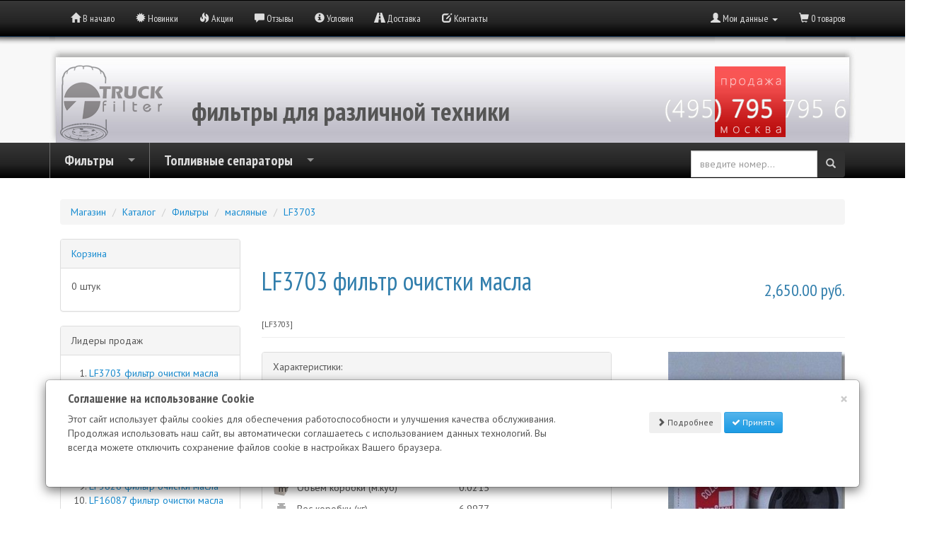

--- FILE ---
content_type: text/html; charset=utf-8
request_url: https://truck-filter.ru/lf3703-filtr-ochistki-masla-p-4195.html?osCsid=lgqrglgma4emeo2oafjhhdn1p2
body_size: 15696
content:
<!DOCTYPE html>
<html dir="ltr" lang="ru">
<head>
<meta charset="UTF-8">
<meta http-equiv="X-UA-Compatible" content="IE=edge">
<meta name="viewport" content="width=device-width, initial-scale=1">
<title>LF3703  фильтр очистки масла, Truck-filter</title>
<meta name="keywords" content="LF3703  фильтр очистки масла 194815 2401002 330360002 330560553 36881696 50014332 57243 57243MP 59154856 6005021346 6005021347 7090065 7243 84243 91243 B7125 FHU553 FJX2036 FJX9316 FO905120 GP754 H26W01 L339 L35197 L99420 LF3703 LF463 LFP5757 LSF5196 P551352 PH8476 RE59574 RE59754 SO10006 VPD5109 W925 Z631 ">
<meta name="description" content="LF3703  фильтр очистки масла 194815 2401002 330360002 330560553 36881696 50014332 57243 57243MP 59154856 6005021346 6005021347 7090065 7243 84243 91243 B7125 FHU553 FJX2036 FJX9316 FO905120 GP754 H26W01 L339 L35197 L99420 LF3703 LF463 LFP5757 LSF5196 P551352 PH8476 RE59574 RE59754 SO10006 VPD5109 W925 Z631 ">
<link rel="icon" href="https://truck-filter.ru/favicon.ico" type="image/x-icon">
<link rel="icon" href="https://truck-filter.ru/favicon.svg" type="image/svg+xml">
<base href="https://truck-filter.ru/">




 
<script src="ext/jquery/jquery-1.11.1.min.js"></script>
<script src="ext/jquery/typeahead.bundle.js"></script>
<script src="ext/jquery/bootstrap-typeahead_ref_tab.js"></script>
<!-- Nivo Slider -->
<script type="text/javascript" src="ext/jquery/jquery.nivo.slider.js"></script>
<link rel="stylesheet" type="text/css" href="nivo-slider.css" />
<!-- Nivo Slider -->

<!-- font awesome -->
<link href="ext/bootstrap/fonts/font-awesome.css" rel="stylesheet">
<link href='https://fonts.googleapis.com/css?family=PT+Sans:400,400italic,700,700italic&amp;subset=latin,cyrillic-ext,latin-ext,cyrillic' rel='stylesheet' type='text/css'>
<link href='https://fonts.googleapis.com/css?family=PT+Sans+Narrow:400,400italic,700,700italic&amp;subset=latin,cyrillic-ext,latin-ext,cyrillic' rel='stylesheet' type='text/css'>
<link href='https://fonts.googleapis.com/css?family=PT+Sans+Caption:700,700&amp;subset=latin,cyrillic-ext,latin-ext,cyrillic' rel='stylesheet' type='text/css'>

<link href="ext/bootstrap/kola/bootstrap.min.css" rel="stylesheet">

<link rel="stylesheet" href="ext/colorbox/colorbox.css" />

<link rel="canonical" href="https://truck-filter.ru/lf3703-filtr-ochistki-masla-p-4195.html" />

<noscript><div class="no-script"><div class="no-script-inner"><p><strong>JavaScript в вашем браузере отключён.</strong></p><p>Вы должны включить JavaScript в вашем браузере, для просмотра этого сайта <a href=&quot;http://oscommerce.ru/documentation/enable-javascript.html&quot; target=&quot;_blank&quot; rel=&quot;nofollow&quot;>Кликните здесь, чтобу узнать как включить javascript в вашем браузере</a>.</div></div></noscript>
<style>.no-script { border: 1px solid #ddd; border-width: 0 0 1px; background: #ffff90; font: 14px verdana; line-height: 2; text-align: center; color: #2f2f2f; } .no-script .no-script-inner { margin: 0 auto; padding: 5px; } .no-script p { margin: 0; }</style><link href="custom.css" rel="stylesheet">
</head>
<body>
  	  <style type="text/css">
   .kola_navbar { 
    /*font-family: "PT Sans narrow", Helvetica;*/
	font: normal 12px/20px "PT Sans Narrow", Arial Narrow, Arial, sans-serif;
	font-size: 14px;
   }
   .kola_navbar_white { 
	color: "#FFFFFF";
   }
  </style> 
<nav class="navbar navbar-inverse navbar-no-corners navbar-no-margin" role="navigation">
  <div class="container">
    <div class="navbar-header">
      <button type="button" class="navbar-toggle" data-toggle="collapse" data-target="#bs-navbar-collapse-core-nav">
        <span class="sr-only">Переключить навигацию</span>
        <span class="icon-bar"></span>
        <span class="icon-bar"></span>
        <span class="icon-bar"></span>
      </button>
    </div>
    <div class="collapse navbar-collapse" id="bs-navbar-collapse-core-nav">
        <ul class="nav navbar-nav">
          <li><a class="store-brand kola_navbar" href="https://truck-filter.ru/index.php"><i class="glyphicon glyphicon-home"></i><span class="hidden-sm"> В начало</span></a></li>          <li><a class="kola_navbar" href="https://truck-filter.ru/products_new.php"><i class="glyphicon glyphicon-certificate"></i><span class="hidden-sm"> Новинки</span></a></li>          <li><a class="kola_navbar" href="https://truck-filter.ru/specials.php"><i class="glyphicon glyphicon-fire"></i><span class="hidden-sm"> Акции</span></a></li>          <li><a class="kola_navbar" href="https://truck-filter.ru/reviews.php"><i class="glyphicon glyphicon-comment"></i><span class="hidden-sm"> Отзывы</span></a></li>          <li><a class="kola_navbar" href="https://truck-filter.ru/conditions.php"><i class="glyphicon glyphicon-info-sign"></i><span class="hidden-sm"> Условия</span></a></li>          <li><a class="kola_navbar" href="https://truck-filter.ru/shipping.php"><i class="glyphicon glyphicon-road"></i><span class="hidden-sm"> Доставка</span></a></li>          <li><a class="kola_navbar" href="https://truck-filter.ru/contact_us.php"><i class="glyphicon glyphicon-edit"></i><span class="hidden-sm"> Контакты</span></a></li>        </ul>
       <ul class="nav navbar-nav navbar-right">
                      <li class="dropdown">
              <a class="dropdown-toggle" data-toggle="dropdown" href="#"></a>
              <ul class="dropdown-menu">
                <li class="text-center text-muted bg-primary"></li>
                              </ul>
            </li>
                      <li class="dropdown">
            <a class="dropdown-toggle kola_navbar" data-toggle="dropdown" href="#"><i class="glyphicon glyphicon-user"></i><span class="hidden-sm"> Мои данные</span> <span class="caret"></span></a>
            <ul class="dropdown-menu">
              <li><a class="kola_navbar" href="https://truck-filter.ru/login.php"><i class="glyphicon glyphicon-log-in"></i> Войти</a><li><a class="kola_navbar" href="https://truck-filter.ru/create_account.php"><i class="glyphicon glyphicon-pencil"></i> Регистрация</a>              <li class="divider"></li>
              <li><a class="kola_navbar" href="https://truck-filter.ru/account.php">Мои данные</a></li>
              <li><a class="kola_navbar" href="https://truck-filter.ru/account_history.php">Мои заказы</a></li>
              <li><a class="kola_navbar" href="https://truck-filter.ru/address_book.php">Мои адреса</a></li>
              <li><a class="kola_navbar" href="https://truck-filter.ru/account_password.php">Мой пароль</a></li>
            </ul>
          </li>
          <li class="nav navbar-text kola_navbar"><i class="glyphicon glyphicon-shopping-cart"></i> 0 товаров</li>        </ul>
    </div>
  </div>
</nav>
  
<style type="text/css">
   .pre_superfish { 
    background-color: #f8f8f8; /* Цвет фона */
    background-image: url(images/vertikal_header_backgroung.jpg); /* Путь к фоновому изображению */
	background-repeat: repeat-x;
	z-index: -5;
	text-align: center;
   }

   .pre_center { 
	z-index: -4;
   }
  </style> 

  <div class="pre_superfish filter_sale_hide_mobile">
	  <div class="pre_center container">
				<div class="something_in_header" style="background-image: url(images/header_logo_truck_filter_grey_1_150.jpg); background-repeat: repeat-x; height : 150px; float:left; width:100%;">
		  <div style="background-image: url(images/header_logo_truck_filter_start_15_150.jpg); background-repeat: repeat-x; height : 150px; width: 15px; float:left;"></div>
						<div style="float:left; text-align: left; top: 40px; left:0px; position:relative;"><img src="images/logo_04_truck_filter.png" width="146" height="109" border="0" alt=""></div>
						<div class="contentText" style="text-align: left; top: 80px; left:40px; position:relative; font-size: 2.6em; float: left; font-family: PT Sans Narrow, Arial Narrow, Helvetica; font: normal 12px/20px "PT Sans Narrow", Arial Narrow, Arial, sans-serif; font-size: 14px;"><b>фильтры для различной техники</b></div>
							<div  style="text-align: center; float:left;left; left:180px; position:relative;">
								<div style="background-image: url(images/header_logo_truck_filter_red_1_150.jpg); background-repeat: repeat-x; width:100px; height:150px; left:150px; position:relative;");>
										<img src="./images/header_logo_truck_filter_sale.png" width="300" height="150" border="0" alt="sell filter" style="left:-100px; position:relative;">

								</div>
									
							</div>
		   <div style="background-image: url(images/header_logo_truck_filter_end_15_150.jpg); background-repeat: repeat-x; height : 150px; width: 15px; float:right;"></div>
			   </div>
	  </div>
 </div>
  
 <!-- *********************************** BOF --- MMB -Menu-Boxes-Modules MANAGER --- **********************************************-->
<!--// div class="clear"></div -->
<div id="menu" class="grid_24">
  <link rel="stylesheet" href="./megafish.css" media="screen">
<script src="ext/jquery/hoverIntent.js"></script>
<script src="ext/jquery/superfish.js"></script>
<script type="text/javascript">
$(document).ready(function(){
	$("ul.sf-menu").superfish();
	});
</script>
<!--Superfish Horizontal Navigation bar-->
    <div class="kola_horiz_wrap">
<div class="wrap container"><div id="mobnav-btn">Меню</div>
	<ul class="sf-menu">

	<li class="current_0">
		<a href="https://truck-filter.ru/filtry-c-5.html" class="current_parent"><b>Фильтры</b></a>
	
<div class="sf-mega">
	<ul>
	<li class="current_1">
		<a href="https://truck-filter.ru/filtry/vozdushnye-c-5_6.html"><b>воздушные</b></a>
	</li>

	<li class="current_1">
		<a href="https://truck-filter.ru/filtry/maslyanye-c-5_7.html"><b>масляные</b></a>
	</li>

	<li class="current_1">
		<a href="https://truck-filter.ru/filtry/toplivnye-c-5_10.html"><b>топливные</b></a>
	</li>

	<li class="current_1">
		<a href="https://truck-filter.ru/filtry/gidravlicheskie-c-5_11.html"><b>гидравлические</b></a>
	</li>

	<li class="current_1">
		<a href="https://truck-filter.ru/filtry/antifriznye-c-5_12.html"><b>антифризные</b></a>
	</li>

	<li class="current_1">
		<a href="https://truck-filter.ru/filtry/osushiteli-tormoznoi-sistemy-c-5_4.html"><b>осушители тормозной системы</b></a>
	</li>

	<li class="current_1">
		<a href="https://truck-filter.ru/filtry/armatura-c-5_31.html"><b>арматура</b></a>
	</li>

	</ul>
</div>
</li>

	<li class="current_0">
		<a href="https://truck-filter.ru/toplivnye-separatory-c-1.html" class="current_parent"><b>Топливные сепараторы</b></a>
	
<div class="sf-mega">
	<ul>
	<li class="current_1">
		<a href="https://truck-filter.ru/toplivnye-separatory/preline-c-1_33.html"><b>PreLine</b></a>
	</li>

	<li class="current_1">
		<a href="https://truck-filter.ru/toplivnye-separatory/separatory-fleetguard-c-1_34.html"><b>сепараторы Fleetguard</b></a>
	</li>

	<li class="current_1">
		<a href="https://truck-filter.ru/toplivnye-separatory/separ-c-1_32.html"><b>Separ</b></a>
	</li>

	<li class="current_1">
		<a href="https://truck-filter.ru/toplivnye-separatory/elementy-c-1_3.html"><b>Элементы</b></a>
	</li>

	</ul>
		</div>
			</li>

<div class="kola_block col-md-4 col-sm-4 col-xs-6" style="height: auto;  float: right;  display: inline-block;  text-align: right;"><div>

	<form name="quick_find" action="https://truck-filter.ru/advanced_search_result.php" method="get" style="margin-top: 6px;">
		<div class="input-group" id="remote">
		<input type="search" name="keywords" class="typeahead form-control" style="margin-top: 5px;" required placeholder="введите номер..."  class="form-control" />
		<span class="input-group-btn">
		<button type="submit" class="btn btn-search" style="background-color:#313131; z-index:1;">
		<i class="glyphicon glyphicon-search" style="color:#cccccc;"></i></button></span>
		</div>

		<input type="hidden" name="search_in_description" value="0" /><input type="hidden" name="osCsid" value="lgqrglgma4emeo2oafjhhdn1p2" />
	</form>
	
		</div>
	
	</form>
	</div>
</ul>
</div>
</div>
 <script type="text/javascript">
 // TRIGGER ACTIVE STATE
$('#mobnav-btn').click(
function() {
$('.sf-menu').toggleClass("xactive");
});
 // TRIGGER DROP DOWN SUBS
$('.sf-mega').click(
function() {
$(this).parent().toggleClass("xpopdrop");
});
</script>
<!-- End superfish  -Menu Manager  -->
</div>
<!-- ******************************** EOF --- MMB -Menu-Boxes-Modules MANAGER --- **********************************************-->
 
  <div id="bodyWrapper" class="container">

    <div class="row" style="margin-left:auto; margin-right:auto;">

      
<div id="header" class="grid_24">
</div>


<!-- Nivo Slider -->
<div style="clear: both;"></div>
  <!-- Nivo Slider -->

<div class="col-sm-12 filter_sale_hide_mobile">  
  &nbsp;&nbsp;<ol class="breadcrumb" itemscope itemtype="https://schema.org/BreadcrumbList"><li itemprop="itemListElement" itemscope itemtype="https://schema.org/ListItem"><a href="https://truck-filter.ru" itemprop="item"><span itemprop="name"><meta itemprop="position" content="1" />Магазин</span></a></li>
<li itemprop="itemListElement" itemscope itemtype="https://schema.org/ListItem"><a href="https://truck-filter.ru/index.php" itemprop="item"><span itemprop="name"><meta itemprop="position" content="2" />Каталог</span></a></li>
<li itemprop="itemListElement" itemscope itemtype="https://schema.org/ListItem"><a href="https://truck-filter.ru/filtry-c-5.html" itemprop="item"><span itemprop="name"><meta itemprop="position" content="3" />Фильтры</span></a></li>
<li itemprop="itemListElement" itemscope itemtype="https://schema.org/ListItem"><a href="https://truck-filter.ru/filtry/maslyanye-c-5_7.html" itemprop="item"><span itemprop="name"><meta itemprop="position" content="4" />масляные</span></a></li>
<li itemprop="itemListElement" itemscope itemtype="https://schema.org/ListItem"><a href="https://truck-filter.ru/lf3703-filtr-ochistki-masla-p-4195.html" itemprop="item"><span itemprop="name"><meta itemprop="position" content="5" />LF3703</span></a></li>
</ol></div>

      <div id="bodyContent" class="col-md-9 col-md-push-3">

<form name="cart_quantity" action="https://truck-filter.ru/lf3703-filtr-ochistki-masla-p-4195.html?action=add_product" method="post" class="form-horizontal" role="form">
<div itemscope itemtype="http://schema.org/Product">

<div class="page-header">
  <span class="pull-right" itemprop="offers" itemscope itemtype="http://schema.org/Offer"><h3><span itemprop="price" content="2650.0000">2,650.00</span> руб.</h3><link itemprop="availability" href="http://schema.org/InStock" /><meta itemprop="priceCurrency" content="RUR" /></span>
  <a href="https://truck-filter.ru/lf3703-filtr-ochistki-masla-p-4195.html" itemprop="url"><span itemprop="name"><font size="+1"><h1>LF3703  фильтр очистки масла</h1></font></span></a><br /><small>[<span itemprop="model">LF3703</span>]</small></div>


<div class="contentContainer">
  <div class="contentText">

<img src="images/7/lf3703.jpg" alt="" class="img-responsive" itemprop="image" style="display:none;" />
    <div class="piGal pull-right" data-imgcount="11">

<img src="images/7/lf3703_01.jpg" alt="" class="img-responsive" id="piGalImg_1" /><img src="images/7/lf3703_3d.jpg" alt="" class="img-responsive" id="piGalImg_2" />
    </div>

    <div style="display: none;"><div id="piGalDiv_2"><object type="application/x-shockwave-flash"
 classid="clsid:d27cdb6e-ae6d-11cf-96b8-444553540000"
 codebase="http://download.macromedia.com/pub/shockwave/cabs/flash/swflash.cab#version=9,0,0,0"
 data="images/7/lf3703.swf" width="500" height="569">

  	<param name="movie" value="images/7/lf3703.swf" />
	<param name="quality" value="high"/>
	<embed src="images/7/lf3703.swf" quality="autohigh" width="500" height="569" name="file" align="middle" play="true" loop="true" allowScriptAccess="sameDomain" type="application/x-shockwave-flash" pluginspage="http://www.macromedia.com/go/getflashplayer" /></object></div></div>
	
	<meta itemprop="description" content="LF3703  фильтр очистки масла"></meta>
<div >
    <!--// script src="temp/bootstrap-tab.js"></script --> <!-- //УДАЛИ НАХ -->
		  <div class="panel panel-default" id="xapaktep">
<div class="panel-heading">
<meta itemprop="category" content="Транспортные средства и запчасти / Запасные части и аксессуары для автомобилей / Автомобильные запчасти / Циркуляция масла / Масляные фильтры" />
Характеристики:
</div>
<div class="panel-body" itemprop="description">

<table style="padding:5px; border-spacing: 5px;">
<tr>
	<td>
	</td>
	<td>
	</td>
	<td>
	</td>
	<td rowspan="13">
	</td>
	</tr><tr><td WIDTH=24><IMG SRC="images/icons/fmmaxdiametr.gif" WIDTH=24 HEIGHT=24 BORDER=0 ALT="Внешний диаметр корпуса"></td><td class="main">Внешний диаметр корпуса (mm)</td>
	<td class="main" style="padding:5px;">
	93.73
	</td>
	<td>
	</td>
</tr>
<tr><td WIDTH=24><IMG SRC="images/icons/fmvis.gif" WIDTH=24 HEIGHT=24 BORDER=0 ALT="Высота"></td><td class="main">Высота (mm)</td>
	<td class="main" style="padding:5px;">
	146.30
	</td>
	<td>
	</td>
</tr>
<tr><td WIDTH=24><IMG SRC="images/icons/fmthread.gif" WIDTH=24 HEIGHT=24 BORDER=0 ALT="Резьба"></td><td class="main">Резьба</td>
	<td class="main" style="padding:5px;">
	1 1/2-16 UN-2B
	</td>
	<td>
	</td>
</tr>
<tr><td WIDTH=24><IMG SRC="images/icons/fmweight.gif" WIDTH=24 HEIGHT=24 BORDER=0 ALT="Вес единицы"></td><td class="main">Вес единицы (кг)</td>
	<td class="main" style="padding:5px;">
	0.5831
	</td>
	<td>
	</td>
</tr>
<tr><td WIDTH=24><IMG SRC="images/icons/fmvolume.gif" WIDTH=24 HEIGHT=24 BORDER=0 ALT="Объём коробки"></td><td class="main">Объём коробки (м.куб)</td>
	<td class="main" style="padding:5px;">
	0.0215
	</td>
	<td>
	</td>
</tr>
<tr><td WIDTH=24><IMG SRC="images/icons/fmweight.gif" WIDTH=24 HEIGHT=24 BORDER=0 ALT="Вес коробки"></td><td class="main">Вес коробки (кг)</td>
	<td class="main" style="padding:5px;">
	6.9977
	</td>
	<td>
	</td>
</tr>
<tr><td WIDTH=24><IMG SRC="images/icons/fmpercarton.gif" WIDTH=24 HEIGHT=24 BORDER=0 ALT="Количество в коробке"></td><td class="main">Количество в коробке (шт)</td>
	<td class="main" style="padding:5px;">
	12
	</td>
	<td>
	</td>
</tr>
<tr><td WIDTH=24><IMG SRC="images/icons/fmvalvebypass.gif" WIDTH=24 HEIGHT=24 BORDER=0 ALT="Открытие перепускного клапана (кПа)"></td><td class="main">Перепускной клапан</td>
	<td class="main" style="padding:5px;">
	есть 152.00 кПа.
	</td>
	<td>
	</td>
</tr>
<tr><td WIDTH=24><IMG SRC="images/icons/fmvalveleak.gif" WIDTH=24 HEIGHT=24 BORDER=0 ALT="Клапан антидренажный"></td><td class="main">Клапан антидренажный</td>
	<td class="main" style="padding:5px;">
	нет
	</td>
	<td>
	</td>
</tr>
<tr><td WIDTH=24><IMG SRC="images/icons/fmmaxdiametr.gif" WIDTH=24 HEIGHT=24 BORDER=0 ALT="Максимальный внешний диаметр"></td><td class="main">Максимальный внешний диаметр (mm)</td>
	<td class="main" style="padding:5px;">
	93.73
	</td>
	<td>
	</td>
</tr>
<tr><td WIDTH=24><IMG SRC="images/icons/fmnote.gif" WIDTH=24 HEIGHT=24 BORDER=0 ALT="Примечание"></td><td class="main">Примечание</td>
	<td class="main" style="padding:5px;">
	Has Principal Application <a href="https://truck-filter.ru/advanced_search_result.php?keywords=2401002">2401002</a>
	</td>
	<td>
	</td>
</tr>

<tr>
	<td WIDTH=24 style="padding:5px;">
	<IMG SRC="images/icons/fmnumber.gif" WIDTH=24 HEIGHT=24 BORDER=0 ALT="Примечания">
	</td>
	<td class="main" colspan="2">
	USES SERVICE PART <a href="https://truck-filter.ru/lf3703-filtr-ochistki-masla-p-4195.html">3958392S</a>   Gasket service pack<br>
</td>
</tr>
 </table>
</div>
</div>
<ul id="myTab" class="nav nav-tabs">
<li class="active"><a href="#home" data-toggle="tab">Аналоги</a></li>
<li><a href="#profile" data-toggle="tab">Применения</a></li>
</ul>
<div id="myTabContent" class="tab-content">
<div class="tab-pane fade in active" id="home">
<div class="panel panel-default" >

<div class="panel-heading">
LF3703  фильтр очистки масла является аналогом для :
</div>
 <style type="text/css">
#content {
    position:relative;
    height:100px;
}

#content .page {
    position:absolute;
    top:0px;
}
</style>

<SCRIPT language=JavaScript>
<!--
if (document.body.clientWidth > '600')  {document.getElementById('xapaktep').style.width = '60%';}
else {document.getElementById('xapaktep').style.width = '100%';}
//-->
</SCRIPT>

<script src="ext/jquery/main.js"></script>
<div class="panel-body">
<div class="example">
<div id="content" class="content">
<div itemprop="isSimilarTo" content="CHARLES MACHINE WORKS - 194815"><font color="#C0C0C0" size="-2">Производитель&nbsp;:&nbsp;</font>
	CHARLES MACHINE WORKS
	<font color="#C0C0C0" size="-2">Номер&nbsp;:&nbsp;</font>
	
	194815</div>
<div itemprop="isSimilarTo" content="ALASKA DIESEL - 2401002"><font color="#C0C0C0" size="-2">Производитель&nbsp;:&nbsp;</font>
	ALASKA DIESEL
	<font color="#C0C0C0" size="-2">Номер&nbsp;:&nbsp;</font>
	
	2401002</div>
<div itemprop="isSimilarTo" content="SDMO - 330360002"><font color="#C0C0C0" size="-2">Производитель&nbsp;:&nbsp;</font>
	SDMO
	<font color="#C0C0C0" size="-2">Номер&nbsp;:&nbsp;</font>
	
	330360002</div>
<meta itemprop="isSimilarTo" content="SDMO - 330560553" \>
<meta itemprop="isSimilarTo" content="INGERSOLL-RAND - 36881696" \>
<meta itemprop="isSimilarTo" content="KS KOLBENSCHMIDT GMBH - 50014332" \>
<meta itemprop="isSimilarTo" content="WIX - 57243" \>
<meta itemprop="isSimilarTo" content="WIX - 57243MP" \>
<meta itemprop="isSimilarTo" content="INGERSOLL-RAND - 59154856" \>
<meta itemprop="isSimilarTo" content="RENAULT - 6005021346" \>
<meta itemprop="isSimilarTo" content="RENAULT AGRICULTURE - 6005021347" \>
<meta itemprop="isSimilarTo" content="LIEBHERR - 7090065" \>
<meta itemprop="isSimilarTo" content="NAPA - 7243" \>
<meta itemprop="isSimilarTo" content="CARQUEST - 84243" \>
<meta itemprop="isSimilarTo" content="BIG A - 91243" \>
<meta itemprop="isSimilarTo" content="BALDWIN - B7125" \>
<meta itemprop="isSimilarTo" content="GENPARTS - FHU553" \>
<meta itemprop="isSimilarTo" content="FENGYE FILTERS - FJX2036" \>
<meta itemprop="isSimilarTo" content="FENGYE FILTERS - FJX9316" \>
<meta itemprop="isSimilarTo" content="FBN FILTRI - FO905120" \>
<meta itemprop="isSimilarTo" content="GONHER - GP754" \>
<meta itemprop="isSimilarTo" content="HENGST - H26W01" \>
<meta itemprop="isSimilarTo" content="KRALINATOR - L339" \>
<meta itemprop="isSimilarTo" content="PUROLATOR - L35197" \>
<meta itemprop="isSimilarTo" content="GEHL - L99420" \>
<meta itemprop="isSimilarTo" content="FLEETGUARD - LF3703" \>
<meta itemprop="isSimilarTo" content="HASTINGS - LF463" \>
<meta itemprop="isSimilarTo" content="LUBERFINER - LFP5757" \>
<meta itemprop="isSimilarTo" content="COOPERS - LSF5196" \>
<meta itemprop="isSimilarTo" content="DONALDSON - P551352" \>
<meta itemprop="isSimilarTo" content="FRAM - PH8476" \>
<meta itemprop="isSimilarTo" content="JOHN DEERE - RE59574" \>
<meta itemprop="isSimilarTo" content="JOHN DEERE - RE59754" \>
<meta itemprop="isSimilarTo" content="HIFI/JURA FILTRATION - SO10006" \>
<meta itemprop="isSimilarTo" content="VAPORMATIC - VPD5109" \>
<meta itemprop="isSimilarTo" content="MANN & HUMMEL - W925" \>
<meta itemprop="isSimilarTo" content="GUD - Z631" \>

</div>
</div>
<nav>
  <ul class="pagination">
    <li class="page-item"></li>
  </ul>
</nav>
</div>
</div>
</div>


<style type="text/css">

.scroll-pane {
	width: 100%; /* Ширина видимой области прокрутки*/
	height: 200px; /* Высота видимой области*/
	overflow: auto; /* Если отключены скрипты это правило позволит отобразить обычный скролл */
}

</style>

<div class="tab-pane fade" id="profile">
<div class="panel panel-default" >

<div class="panel-heading">
LF3703  фильтр очистки масла может применяться на технике :</div>
<div class="panel-body">
<div class="scroll-pane">
<table border ="0">
<tr>
	<td class="main" style="padding: 3px;">CLAAS</td>
<td class="main" style="padding: 3px;">ERGOS 100</td>
<td class="main" style="padding: 3px;">ERGOS 100</td>
</tr>
<tr>
	<td class="main" style="padding: 3px;">CLAAS</td>
<td class="main" style="padding: 3px;">ERGOS 110</td>
<td class="main" style="padding: 3px;">ERGOS 110</td>
</tr>
<tr>
	<td class="main" style="padding: 3px;">CLAAS</td>
<td class="main" style="padding: 3px;">ERGOS 90</td>
<td class="main" style="padding: 3px;">ERGOS 90</td>
</tr>
<tr>
	<td class="main" style="padding: 3px;">DURAND-WEYLAND</td>
<td class="main" style="padding: 3px;">1705</td>
<td class="main" style="padding: 3px;">JDEERE 6068 POWERTECH</td>
</tr>
<tr>
	<td class="main" style="padding: 3px;">DURAND-WEYLAND</td>
<td class="main" style="padding: 3px;">1710</td>
<td class="main" style="padding: 3px;">JDEERE 6068 POWERTECH</td>
</tr>
<tr>
	<td class="main" style="padding: 3px;">DURAND-WEYLAND</td>
<td class="main" style="padding: 3px;">2005</td>
<td class="main" style="padding: 3px;">JDEERE 6068 POWERTECH</td>
</tr>
<tr>
	<td class="main" style="padding: 3px;">DURAND-WEYLAND</td>
<td class="main" style="padding: 3px;">2010</td>
<td class="main" style="padding: 3px;">JDEERE 6068 POWERTECH</td>
</tr>
<tr>
	<td class="main" style="padding: 3px;">DURAND-WEYLAND</td>
<td class="main" style="padding: 3px;">2505</td>
<td class="main" style="padding: 3px;">JDEERE 6068 POWERTECH</td>
</tr>
<tr>
	<td class="main" style="padding: 3px;">DURAND-WEYLAND</td>
<td class="main" style="padding: 3px;">2510</td>
<td class="main" style="padding: 3px;">JDEERE 6068 POWERTECH</td>
</tr>
<tr>
	<td class="main" style="padding: 3px;">JOHN DEERE</td>
<td class="main" style="padding: 3px;">1165</td>
<td class="main" style="padding: 3px;">1165</td>
</tr>
<tr>
	<td class="main" style="padding: 3px;">JOHN DEERE</td>
<td class="main" style="padding: 3px;">1170</td>
<td class="main" style="padding: 3px;">1170</td>
</tr>
<tr>
	<td class="main" style="padding: 3px;">JOHN DEERE</td>
<td class="main" style="padding: 3px;">330B</td>
<td class="main" style="padding: 3px;">JDEERE 6068T</td>
</tr>
<tr>
	<td class="main" style="padding: 3px;">JOHN DEERE</td>
<td class="main" style="padding: 3px;">335</td>
<td class="main" style="padding: 3px;">JDEERE 6068T</td>
</tr>
<tr>
	<td class="main" style="padding: 3px;">JOHN DEERE</td>
<td class="main" style="padding: 3px;">430B</td>
<td class="main" style="padding: 3px;">JDEERE 6068T</td>
</tr>
<tr>
	<td class="main" style="padding: 3px;">JOHN DEERE</td>
<td class="main" style="padding: 3px;">435</td>
<td class="main" style="padding: 3px;">JDEERE 6068T</td>
</tr>
<tr>
	<td class="main" style="padding: 3px;">JOHN DEERE</td>
<td class="main" style="padding: 3px;">435 SERIES II</td>
<td class="main" style="padding: 3px;">JDEERE 6068T</td>
</tr>
<tr>
	<td class="main" style="padding: 3px;">JOHN DEERE</td>
<td class="main" style="padding: 3px;">435C</td>
<td class="main" style="padding: 3px;">JDEERE 6068T</td>
</tr>
<tr>
	<td class="main" style="padding: 3px;">JOHN DEERE</td>
<td class="main" style="padding: 3px;">437C</td>
<td class="main" style="padding: 3px;">JDEERE 6068T</td>
</tr>
<tr>
	<td class="main" style="padding: 3px;">JOHN DEERE</td>
<td class="main" style="padding: 3px;">450HLGP</td>
<td class="main" style="padding: 3px;">450HLGP</td>
</tr>
<tr>
	<td class="main" style="padding: 3px;">JOHN DEERE</td>
<td class="main" style="padding: 3px;">450HLT</td>
<td class="main" style="padding: 3px;">450HLT</td>
</tr>
<tr>
	<td class="main" style="padding: 3px;">JOHN DEERE</td>
<td class="main" style="padding: 3px;">4700</td>
<td class="main" style="padding: 3px;">4700</td>
</tr>
<tr>
	<td class="main" style="padding: 3px;">JOHN DEERE</td>
<td class="main" style="padding: 3px;">4710</td>
<td class="main" style="padding: 3px;">4710</td>
</tr>
<tr>
	<td class="main" style="padding: 3px;">JOHN DEERE</td>
<td class="main" style="padding: 3px;">4890</td>
<td class="main" style="padding: 3px;">4890</td>
</tr>
<tr>
	<td class="main" style="padding: 3px;">JOHN DEERE</td>
<td class="main" style="padding: 3px;">4890</td>
<td class="main" style="padding: 3px;">JDEERE 4045T</td>
</tr>
<tr>
	<td class="main" style="padding: 3px;">JOHN DEERE</td>
<td class="main" style="padding: 3px;">4895</td>
<td class="main" style="padding: 3px;">4895</td>
</tr>
<tr>
	<td class="main" style="padding: 3px;">JOHN DEERE</td>
<td class="main" style="padding: 3px;">4990</td>
<td class="main" style="padding: 3px;">4990</td>
</tr>
<tr>
	<td class="main" style="padding: 3px;">JOHN DEERE</td>
<td class="main" style="padding: 3px;">4995</td>
<td class="main" style="padding: 3px;">4995</td>
</tr>
<tr>
	<td class="main" style="padding: 3px;">JOHN DEERE</td>
<td class="main" style="padding: 3px;">5015</td>
<td class="main" style="padding: 3px;">JDEERE JDEERE ~ 2006</td>
</tr>
<tr>
	<td class="main" style="padding: 3px;">JOHN DEERE</td>
<td class="main" style="padding: 3px;">5085E</td>
<td class="main" style="padding: 3px;">JDEERE POWERTECH 4045TB</td>
</tr>
<tr>
	<td class="main" style="padding: 3px;">JOHN DEERE</td>
<td class="main" style="padding: 3px;">5090E</td>
<td class="main" style="padding: 3px;">JDEERE POWERTECH 4045TB</td>
</tr>
<tr>
	<td class="main" style="padding: 3px;">JOHN DEERE</td>
<td class="main" style="padding: 3px;">5215</td>
<td class="main" style="padding: 3px;">JDEERE JDEERE ~ 2006</td>
</tr>
<tr>
	<td class="main" style="padding: 3px;">JOHN DEERE</td>
<td class="main" style="padding: 3px;">5215 V</td>
<td class="main" style="padding: 3px;">JDEERE JDEERE ~ 2006</td>
</tr>
<tr>
	<td class="main" style="padding: 3px;">JOHN DEERE</td>
<td class="main" style="padding: 3px;">5315</td>
<td class="main" style="padding: 3px;">JDEERE JDEERE ~ 2006</td>
</tr>
<tr>
	<td class="main" style="padding: 3px;">JOHN DEERE</td>
<td class="main" style="padding: 3px;">5315 V</td>
<td class="main" style="padding: 3px;">JDEERE JDEERE ~ 2006</td>
</tr>
<tr>
	<td class="main" style="padding: 3px;">JOHN DEERE</td>
<td class="main" style="padding: 3px;">5410</td>
<td class="main" style="padding: 3px;">JDEERE 4045D</td>
</tr>
<tr>
	<td class="main" style="padding: 3px;">JOHN DEERE</td>
<td class="main" style="padding: 3px;">5410</td>
<td class="main" style="padding: 3px;">JDEERE 4045D</td>
</tr>
<tr>
	<td class="main" style="padding: 3px;">JOHN DEERE</td>
<td class="main" style="padding: 3px;">5415</td>
<td class="main" style="padding: 3px;">JDEERE JDEERE ~ 2006</td>
</tr>
<tr>
	<td class="main" style="padding: 3px;">JOHN DEERE</td>
<td class="main" style="padding: 3px;">5420</td>
<td class="main" style="padding: 3px;">JDEERE 4045D</td>
</tr>
<tr>
	<td class="main" style="padding: 3px;">JOHN DEERE</td>
<td class="main" style="padding: 3px;">5425</td>
<td class="main" style="padding: 3px;">JDEERE 4045T POWERTECH</td>
</tr>
<tr>
	<td class="main" style="padding: 3px;">JOHN DEERE</td>
<td class="main" style="padding: 3px;">5425H</td>
<td class="main" style="padding: 3px;">JDEERE 4045T POWERTECH</td>
</tr>
<tr>
	<td class="main" style="padding: 3px;">JOHN DEERE</td>
<td class="main" style="padding: 3px;">5425HC</td>
<td class="main" style="padding: 3px;">JDEERE 4045T POWERTECH</td>
</tr>
<tr>
	<td class="main" style="padding: 3px;">JOHN DEERE</td>
<td class="main" style="padding: 3px;">550H</td>
<td class="main" style="padding: 3px;">550H</td>
</tr>
<tr>
	<td class="main" style="padding: 3px;">JOHN DEERE</td>
<td class="main" style="padding: 3px;">550HLGP</td>
<td class="main" style="padding: 3px;">550HLGP</td>
</tr>
<tr>
	<td class="main" style="padding: 3px;">JOHN DEERE</td>
<td class="main" style="padding: 3px;">5510</td>
<td class="main" style="padding: 3px;">JDEERE 4045T</td>
</tr>
<tr>
	<td class="main" style="padding: 3px;">JOHN DEERE</td>
<td class="main" style="padding: 3px;">5510N</td>
<td class="main" style="padding: 3px;">JDEERE 4045T</td>
</tr>
<tr>
	<td class="main" style="padding: 3px;">JOHN DEERE</td>
<td class="main" style="padding: 3px;">5515</td>
<td class="main" style="padding: 3px;">JDEERE JDEERE ~ 2006</td>
</tr>
<tr>
	<td class="main" style="padding: 3px;">JOHN DEERE</td>
<td class="main" style="padding: 3px;">5515 V</td>
<td class="main" style="padding: 3px;">JDEERE JDEERE ~ 2006</td>
</tr>
<tr>
	<td class="main" style="padding: 3px;">JOHN DEERE</td>
<td class="main" style="padding: 3px;">5520</td>
<td class="main" style="padding: 3px;">JDEERE 4045T</td>
</tr>
<tr>
	<td class="main" style="padding: 3px;">JOHN DEERE</td>
<td class="main" style="padding: 3px;">5605</td>
<td class="main" style="padding: 3px;">JDEERE 4045D</td>
</tr>
<tr>
	<td class="main" style="padding: 3px;">JOHN DEERE</td>
<td class="main" style="padding: 3px;">5615</td>
<td class="main" style="padding: 3px;">JDEERE 4045D</td>
</tr>
<tr>
	<td class="main" style="padding: 3px;">JOHN DEERE</td>
<td class="main" style="padding: 3px;">5615</td>
<td class="main" style="padding: 3px;">JDEERE 4045T</td>
</tr>
<tr>
	<td class="main" style="padding: 3px;">JOHN DEERE</td>
<td class="main" style="padding: 3px;">5715</td>
<td class="main" style="padding: 3px;">JDEERE 4045T POWERTECH</td>
</tr>
<tr>
	<td class="main" style="padding: 3px;">JOHN DEERE</td>
<td class="main" style="padding: 3px;">5715HC</td>
<td class="main" style="padding: 3px;">JDEERE 4045T POWERTECH</td>
</tr>
<tr>
	<td class="main" style="padding: 3px;">JOHN DEERE</td>
<td class="main" style="padding: 3px;">5725</td>
<td class="main" style="padding: 3px;">JDEERE 4045T POWERTECH</td>
</tr>
<tr>
	<td class="main" style="padding: 3px;">JOHN DEERE</td>
<td class="main" style="padding: 3px;">5725H</td>
<td class="main" style="padding: 3px;">JDEERE 4045T POWERTECH</td>
</tr>
<tr>
	<td class="main" style="padding: 3px;">JOHN DEERE</td>
<td class="main" style="padding: 3px;">5725HC</td>
<td class="main" style="padding: 3px;">JDEERE 4045T POWERTECH</td>
</tr>
<tr>
	<td class="main" style="padding: 3px;">JOHN DEERE</td>
<td class="main" style="padding: 3px;">6010</td>
<td class="main" style="padding: 3px;">6010</td>
</tr>
<tr>
	<td class="main" style="padding: 3px;">JOHN DEERE</td>
<td class="main" style="padding: 3px;">6010 SE</td>
<td class="main" style="padding: 3px;">6010 SE</td>
</tr>
<tr>
	<td class="main" style="padding: 3px;">JOHN DEERE</td>
<td class="main" style="padding: 3px;">6110</td>
<td class="main" style="padding: 3px;">6110</td>
</tr>
<tr>
	<td class="main" style="padding: 3px;">JOHN DEERE</td>
<td class="main" style="padding: 3px;">6110SE</td>
<td class="main" style="padding: 3px;">80HP</td>
</tr>
<tr>
	<td class="main" style="padding: 3px;">JOHN DEERE</td>
<td class="main" style="padding: 3px;">6120</td>
<td class="main" style="padding: 3px;">JDEERE 4045 POWERTECH</td>
</tr>
<tr>
	<td class="main" style="padding: 3px;">JOHN DEERE</td>
<td class="main" style="padding: 3px;">6120L</td>
<td class="main" style="padding: 3px;">JDEERE 4045 POWERTECH</td>
</tr>
<tr>
	<td class="main" style="padding: 3px;">JOHN DEERE</td>
<td class="main" style="padding: 3px;">6210</td>
<td class="main" style="padding: 3px;">6210</td>
</tr>
<tr>
	<td class="main" style="padding: 3px;">JOHN DEERE</td>
<td class="main" style="padding: 3px;">6210SE</td>
<td class="main" style="padding: 3px;">JDEERE 4045T  90HP</td>
</tr>
<tr>
	<td class="main" style="padding: 3px;">JOHN DEERE</td>
<td class="main" style="padding: 3px;">6220L</td>
<td class="main" style="padding: 3px;">JDEERE 4045 POWERTECH</td>
</tr>
<tr>
	<td class="main" style="padding: 3px;">JOHN DEERE</td>
<td class="main" style="padding: 3px;">6310</td>
<td class="main" style="padding: 3px;">6310</td>
</tr>
<tr>
	<td class="main" style="padding: 3px;">JOHN DEERE</td>
<td class="main" style="padding: 3px;">6310SE</td>
<td class="main" style="padding: 3px;">6310SE</td>
</tr>
<tr>
	<td class="main" style="padding: 3px;">JOHN DEERE</td>
<td class="main" style="padding: 3px;">6320L</td>
<td class="main" style="padding: 3px;">JDEERE 4045 POWERTECH</td>
</tr>
<tr>
	<td class="main" style="padding: 3px;">JOHN DEERE</td>
<td class="main" style="padding: 3px;">6403</td>
<td class="main" style="padding: 3px;">6403</td>
</tr>
<tr>
	<td class="main" style="padding: 3px;">JOHN DEERE</td>
<td class="main" style="padding: 3px;">6405</td>
<td class="main" style="padding: 3px;">6405</td>
</tr>
<tr>
	<td class="main" style="padding: 3px;">JOHN DEERE</td>
<td class="main" style="padding: 3px;">6410</td>
<td class="main" style="padding: 3px;">6410</td>
</tr>
<tr>
	<td class="main" style="padding: 3px;">JOHN DEERE</td>
<td class="main" style="padding: 3px;">6410SE</td>
<td class="main" style="padding: 3px;">6410SE</td>
</tr>
<tr>
	<td class="main" style="padding: 3px;">JOHN DEERE</td>
<td class="main" style="padding: 3px;">643G</td>
<td class="main" style="padding: 3px;">643G</td>
</tr>
<tr>
	<td class="main" style="padding: 3px;">JOHN DEERE</td>
<td class="main" style="padding: 3px;">643H</td>
<td class="main" style="padding: 3px;">643H</td>
</tr>
<tr>
	<td class="main" style="padding: 3px;">JOHN DEERE</td>
<td class="main" style="padding: 3px;">6510</td>
<td class="main" style="padding: 3px;">6510</td>
</tr>
<tr>
	<td class="main" style="padding: 3px;">JOHN DEERE</td>
<td class="main" style="padding: 3px;">6510</td>
<td class="main" style="padding: 3px;">JDEERE 4045 POWERTECH</td>
</tr>
<tr>
	<td class="main" style="padding: 3px;">JOHN DEERE</td>
<td class="main" style="padding: 3px;">6510L</td>
<td class="main" style="padding: 3px;">JDEERE 4045 POWERTECH</td>
</tr>
<tr>
	<td class="main" style="padding: 3px;">JOHN DEERE</td>
<td class="main" style="padding: 3px;">6510SE</td>
<td class="main" style="padding: 3px;">6510SE</td>
</tr>
<tr>
	<td class="main" style="padding: 3px;">JOHN DEERE</td>
<td class="main" style="padding: 3px;">6520L</td>
<td class="main" style="padding: 3px;">JDEERE 4045 POWERTECH</td>
</tr>
<tr>
	<td class="main" style="padding: 3px;">JOHN DEERE</td>
<td class="main" style="padding: 3px;">653G</td>
<td class="main" style="padding: 3px;">653G</td>
</tr>
<tr>
	<td class="main" style="padding: 3px;">JOHN DEERE</td>
<td class="main" style="padding: 3px;">6605</td>
<td class="main" style="padding: 3px;">6605</td>
</tr>
<tr>
	<td class="main" style="padding: 3px;">JOHN DEERE</td>
<td class="main" style="padding: 3px;">6610</td>
<td class="main" style="padding: 3px;">6610</td>
</tr>
<tr>
	<td class="main" style="padding: 3px;">JOHN DEERE</td>
<td class="main" style="padding: 3px;">6610</td>
<td class="main" style="padding: 3px;">6610</td>
</tr>
<tr>
	<td class="main" style="padding: 3px;">JOHN DEERE</td>
<td class="main" style="padding: 3px;">6610SE</td>
<td class="main" style="padding: 3px;">6610SE</td>
</tr>
<tr>
	<td class="main" style="padding: 3px;">JOHN DEERE</td>
<td class="main" style="padding: 3px;">6700</td>
<td class="main" style="padding: 3px;">6700</td>
</tr>
<tr>
	<td class="main" style="padding: 3px;">JOHN DEERE</td>
<td class="main" style="padding: 3px;">6700S</td>
<td class="main" style="padding: 3px;">6700S</td>
</tr>
<tr>
	<td class="main" style="padding: 3px;">JOHN DEERE</td>
<td class="main" style="padding: 3px;">6810</td>
<td class="main" style="padding: 3px;">6810</td>
</tr>
<tr>
	<td class="main" style="padding: 3px;">JOHN DEERE</td>
<td class="main" style="padding: 3px;">6910</td>
<td class="main" style="padding: 3px;">6910</td>
</tr>
<tr>
	<td class="main" style="padding: 3px;">JOHN DEERE</td>
<td class="main" style="padding: 3px;">6910S</td>
<td class="main" style="padding: 3px;">6910S</td>
</tr>
<tr>
	<td class="main" style="padding: 3px;">JOHN DEERE</td>
<td class="main" style="padding: 3px;">7210</td>
<td class="main" style="padding: 3px;">7210</td>
</tr>
<tr>
	<td class="main" style="padding: 3px;">JOHN DEERE</td>
<td class="main" style="padding: 3px;">7405</td>
<td class="main" style="padding: 3px;">7405</td>
</tr>
<tr>
	<td class="main" style="padding: 3px;">JOHN DEERE</td>
<td class="main" style="padding: 3px;">7410</td>
<td class="main" style="padding: 3px;">7410</td>
</tr>
<tr>
	<td class="main" style="padding: 3px;">JOHN DEERE</td>
<td class="main" style="padding: 3px;">7455</td>
<td class="main" style="padding: 3px;">7455</td>
</tr>
<tr>
	<td class="main" style="padding: 3px;">JOHN DEERE</td>
<td class="main" style="padding: 3px;">7460</td>
<td class="main" style="padding: 3px;">7460</td>
</tr>
<tr>
	<td class="main" style="padding: 3px;">JOHN DEERE</td>
<td class="main" style="padding: 3px;">750C SERIES II</td>
<td class="main" style="padding: 3px;">JDEERE 6068</td>
</tr>
<tr>
	<td class="main" style="padding: 3px;">JOHN DEERE</td>
<td class="main" style="padding: 3px;">7510</td>
<td class="main" style="padding: 3px;">JDEERE JDEERE</td>
</tr>
<tr>
	<td class="main" style="padding: 3px;">JOHN DEERE</td>
<td class="main" style="padding: 3px;">7610</td>
<td class="main" style="padding: 3px;">7610</td>
</tr>
<tr>
	<td class="main" style="padding: 3px;">JOHN DEERE</td>
<td class="main" style="padding: 3px;">7610</td>
<td class="main" style="padding: 3px;">JDEERE 6068 POWERTECH</td>
</tr>
<tr>
	<td class="main" style="padding: 3px;">JOHN DEERE</td>
<td class="main" style="padding: 3px;">843G</td>
<td class="main" style="padding: 3px;">843G</td>
</tr>
<tr>
	<td class="main" style="padding: 3px;">JOHN DEERE</td>
<td class="main" style="padding: 3px;">843H</td>
<td class="main" style="padding: 3px;">843H</td>
</tr>
<tr>
	<td class="main" style="padding: 3px;">JOHN DEERE</td>
<td class="main" style="padding: 3px;">9400</td>
<td class="main" style="padding: 3px;">9400</td>
</tr>
<tr>
	<td class="main" style="padding: 3px;">JOHN DEERE</td>
<td class="main" style="padding: 3px;">9450</td>
<td class="main" style="padding: 3px;">9450</td>
</tr>
<tr>
	<td class="main" style="padding: 3px;">JOHN DEERE</td>
<td class="main" style="padding: 3px;">9550</td>
<td class="main" style="padding: 3px;">9550</td>
</tr>
<tr>
	<td class="main" style="padding: 3px;">JOHN DEERE</td>
<td class="main" style="padding: 3px;">9935</td>
<td class="main" style="padding: 3px;">9935</td>
</tr>
<tr>
	<td class="main" style="padding: 3px;">RENAULT AGRICULTURE</td>
<td class="main" style="padding: 3px;">ARES 540RX</td>
<td class="main" style="padding: 3px;">ARES 540RX</td>
</tr>
<tr>
	<td class="main" style="padding: 3px;">RENAULT AGRICULTURE</td>
<td class="main" style="padding: 3px;">ARES 540RZ</td>
<td class="main" style="padding: 3px;">ARES 540RZ</td>
</tr>
<tr>
	<td class="main" style="padding: 3px;">RENAULT AGRICULTURE</td>
<td class="main" style="padding: 3px;">ARES 550RX</td>
<td class="main" style="padding: 3px;">ARES 550RX</td>
</tr>
<tr>
	<td class="main" style="padding: 3px;">RENAULT AGRICULTURE</td>
<td class="main" style="padding: 3px;">ARES 550RZ</td>
<td class="main" style="padding: 3px;">ARES 550RZ</td>
</tr>
<tr>
	<td class="main" style="padding: 3px;">RENAULT AGRICULTURE</td>
<td class="main" style="padding: 3px;">ARES 610</td>
<td class="main" style="padding: 3px;">JDEERE JDEERE ~ 2000</td>
</tr>
<tr>
	<td class="main" style="padding: 3px;">RENAULT AGRICULTURE</td>
<td class="main" style="padding: 3px;">ARES 616</td>
<td class="main" style="padding: 3px;">110 HP ~ 2002</td>
</tr>
<tr>
	<td class="main" style="padding: 3px;">RENAULT AGRICULTURE</td>
<td class="main" style="padding: 3px;">ARES 620</td>
<td class="main" style="padding: 3px;">JDEERE 6068TRT</td>
</tr>
<tr>
	<td class="main" style="padding: 3px;">RENAULT AGRICULTURE</td>
<td class="main" style="padding: 3px;">ARES 626</td>
<td class="main" style="padding: 3px;">120 HP ~ 2002</td>
</tr>
<tr>
	<td class="main" style="padding: 3px;">RENAULT AGRICULTURE</td>
<td class="main" style="padding: 3px;">ARES 630</td>
<td class="main" style="padding: 3px;">ARES 630</td>
</tr>
<tr>
	<td class="main" style="padding: 3px;">RENAULT AGRICULTURE</td>
<td class="main" style="padding: 3px;">ARES 636</td>
<td class="main" style="padding: 3px;">130 HP ~ 2002</td>
</tr>
<tr>
	<td class="main" style="padding: 3px;">RENAULT AGRICULTURE</td>
<td class="main" style="padding: 3px;">ARES 640</td>
<td class="main" style="padding: 3px;">JDEERE 6068TRT</td>
</tr>
<tr>
	<td class="main" style="padding: 3px;">RENAULT AGRICULTURE</td>
<td class="main" style="padding: 3px;">ARES 710</td>
<td class="main" style="padding: 3px;">JDEERE JDEERE</td>
</tr>
<tr>
	<td class="main" style="padding: 3px;">RENAULT AGRICULTURE</td>
<td class="main" style="padding: 3px;">ARES 715 RZ</td>
<td class="main" style="padding: 3px;">JDEERE 6068TRT ~ 2000</td>
</tr>
<tr>
	<td class="main" style="padding: 3px;">RENAULT AGRICULTURE</td>
<td class="main" style="padding: 3px;">ARES 720 RZ</td>
<td class="main" style="padding: 3px;">ARES 720 RZ</td>
</tr>
<tr>
	<td class="main" style="padding: 3px;">RENAULT AGRICULTURE</td>
<td class="main" style="padding: 3px;">ARES 725 RZ</td>
<td class="main" style="padding: 3px;">JDEERE 6068HRT ~ 1999</td>
</tr>
<tr>
	<td class="main" style="padding: 3px;">RENAULT AGRICULTURE</td>
<td class="main" style="padding: 3px;">ARES 735 RZ</td>
<td class="main" style="padding: 3px;">JDEERE 6068HRT ~ 1999</td>
</tr>
<tr>
	<td class="main" style="padding: 3px;">RENAULT AGRICULTURE</td>
<td class="main" style="padding: 3px;">ARES 815 RZ</td>
<td class="main" style="padding: 3px;">JDEERE 6068TRT  156 HP ~ 1999</td>
</tr>
<tr>
	<td class="main" style="padding: 3px;">RENAULT AGRICULTURE</td>
<td class="main" style="padding: 3px;">ARES 816</td>
<td class="main" style="padding: 3px;">JDEERE JDEERE  156 HP ~ 2002</td>
</tr>
<tr>
	<td class="main" style="padding: 3px;">RENAULT AGRICULTURE</td>
<td class="main" style="padding: 3px;">ARES 825 RZ</td>
<td class="main" style="padding: 3px;">JDEERE 6068HRT ~ 1999</td>
</tr>
<tr>
	<td class="main" style="padding: 3px;">RENAULT AGRICULTURE</td>
<td class="main" style="padding: 3px;">ARES 826</td>
<td class="main" style="padding: 3px;">JDEERE JDEERE  179 HP ~ 2002</td>
</tr>
<tr>
	<td class="main" style="padding: 3px;">RENAULT AGRICULTURE</td>
<td class="main" style="padding: 3px;">ARES 836</td>
<td class="main" style="padding: 3px;">JDEERE JDEERE ~ 2002</td>
</tr>
<tr>
	<td class="main" style="padding: 3px;">RENAULT AGRICULTURE</td>
<td class="main" style="padding: 3px;">CERES 325</td>
<td class="main" style="padding: 3px;">~ 2001</td>
</tr>
<tr>
	<td class="main" style="padding: 3px;">RENAULT AGRICULTURE</td>
<td class="main" style="padding: 3px;">CERES 325X</td>
<td class="main" style="padding: 3px;">~ 2001</td>
</tr>
<tr>
	<td class="main" style="padding: 3px;">RENAULT AGRICULTURE</td>
<td class="main" style="padding: 3px;">CERES 335</td>
<td class="main" style="padding: 3px;">JDEERE 4045DPS ~ 2001</td>
</tr>
<tr>
	<td class="main" style="padding: 3px;">RENAULT AGRICULTURE</td>
<td class="main" style="padding: 3px;">CERES 335X</td>
<td class="main" style="padding: 3px;">JDEERE 4045DPS ~ 2001</td>
</tr>
<tr>
	<td class="main" style="padding: 3px;">RENAULT AGRICULTURE</td>
<td class="main" style="padding: 3px;">CERES 345</td>
<td class="main" style="padding: 3px;">~ 2001</td>
</tr>
<tr>
	<td class="main" style="padding: 3px;">RENAULT AGRICULTURE</td>
<td class="main" style="padding: 3px;">CERES 345X</td>
<td class="main" style="padding: 3px;">~ 2001</td>
</tr>
<tr>
	<td class="main" style="padding: 3px;">RENAULT AGRICULTURE</td>
<td class="main" style="padding: 3px;">CERES 355</td>
<td class="main" style="padding: 3px;">JDEERE 4045DPS ~ 2001</td>
</tr>
<tr>
	<td class="main" style="padding: 3px;">RENAULT AGRICULTURE</td>
<td class="main" style="padding: 3px;">CERES 355X</td>
<td class="main" style="padding: 3px;">JDEERE 4045DPS ~ 2001</td>
</tr>
<tr>
	<td class="main" style="padding: 3px;">RENAULT AGRICULTURE</td>
<td class="main" style="padding: 3px;">CERGOS 335</td>
<td class="main" style="padding: 3px;">JDEERE 4045DPS ~ 2001</td>
</tr>
<tr>
	<td class="main" style="padding: 3px;">RENAULT AGRICULTURE</td>
<td class="main" style="padding: 3px;">CERGOS 345</td>
<td class="main" style="padding: 3px;">JDEERE 4039DPS ~ 2001</td>
</tr>
<tr>
	<td class="main" style="padding: 3px;">RENAULT AGRICULTURE</td>
<td class="main" style="padding: 3px;">CERGOS 355</td>
<td class="main" style="padding: 3px;">JDEERE 4045DPS ~ 2001</td>
</tr>
<tr>
	<td class="main" style="padding: 3px;">RENAULT AGRICULTURE</td>
<td class="main" style="padding: 3px;">TEMIS 550 RX</td>
<td class="main" style="padding: 3px;">JDEERE 4045TRT  102 HP</td>
</tr>
<tr>
	<td class="main" style="padding: 3px;">TIMBERJACK</td>
<td class="main" style="padding: 3px;">330B</td>
<td class="main" style="padding: 3px;">JDEERE 6068T ~ 2001</td>
</tr>
<tr>
	<td class="main" style="padding: 3px;">TIMBERJACK</td>
<td class="main" style="padding: 3px;">360D</td>
<td class="main" style="padding: 3px;">JDEERE 6068T ~ 2001</td>
</tr>
<tr>
	<td class="main" style="padding: 3px;">TIMBERJACK</td>
<td class="main" style="padding: 3px;">430B</td>
<td class="main" style="padding: 3px;">JDEERE 6068T ~ 2001</td>
</tr>
<tr>
	<td class="main" style="padding: 3px;">TIMBERJACK</td>
<td class="main" style="padding: 3px;">460D</td>
<td class="main" style="padding: 3px;">JDEERE 6068T ~ 2001</td>
</tr>
<tr>
	<td class="main" style="padding: 3px;">TIMBERJACK</td>
<td class="main" style="padding: 3px;">460D TC</td>
<td class="main" style="padding: 3px;">JDEERE 6068T ~ 2001</td>
</tr>
<tr>
	<td class="main" style="padding: 3px;">TIMBERJACK</td>
<td class="main" style="padding: 3px;">740</td>
<td class="main" style="padding: 3px;">JDEERE 6068T ~ 2001</td>
</tr>
<tr>
	<td class="main" style="padding: 3px;">TIMBERJACK</td>
<td class="main" style="padding: 3px;">840</td>
<td class="main" style="padding: 3px;">JDEERE 6068T ~ 2001</td>
</tr>
<tr>
	<td class="main" style="padding: 3px;">BOBCAT</td>
<td class="main" style="padding: 3px;">BAP185</td>
<td class="main" style="padding: 3px;">JDEERE 4045</td>
</tr>
<tr>
	<td class="main" style="padding: 3px;">DITCH WITCH</td>
<td class="main" style="padding: 3px;">JT1720</td>
<td class="main" style="padding: 3px;">JDEERE 4045 POWERTECH ~ 2004</td>
</tr>
<tr>
	<td class="main" style="padding: 3px;">DITCH WITCH</td>
<td class="main" style="padding: 3px;">JT1720 MACH1</td>
<td class="main" style="padding: 3px;">JDEERE 4045 POWERTECH ~ 2004</td>
</tr>
<tr>
	<td class="main" style="padding: 3px;">DITCH WITCH</td>
<td class="main" style="padding: 3px;">JT2720</td>
<td class="main" style="padding: 3px;">JDEERE 4045TF ~ 2004</td>
</tr>
<tr>
	<td class="main" style="padding: 3px;">GEHL</td>
<td class="main" style="padding: 3px;">AL730</td>
<td class="main" style="padding: 3px;">JDEERE 4045 POWERTECH</td>
</tr>
<tr>
	<td class="main" style="padding: 3px;">GEHL</td>
<td class="main" style="padding: 3px;">DL10H</td>
<td class="main" style="padding: 3px;">JDEERE 4045T</td>
</tr>
<tr>
	<td class="main" style="padding: 3px;">GEHL</td>
<td class="main" style="padding: 3px;">DL10L</td>
<td class="main" style="padding: 3px;">JDEERE 4045T</td>
</tr>
<tr>
	<td class="main" style="padding: 3px;">GEHL</td>
<td class="main" style="padding: 3px;">DL12H</td>
<td class="main" style="padding: 3px;">JDEERE 4045T</td>
</tr>
<tr>
	<td class="main" style="padding: 3px;">GEHL</td>
<td class="main" style="padding: 3px;">DL6H DYNALIFT</td>
<td class="main" style="padding: 3px;">JDEERE 4045T</td>
</tr>
<tr>
	<td class="main" style="padding: 3px;">GEHL</td>
<td class="main" style="padding: 3px;">DL6L DYNALIFT</td>
<td class="main" style="padding: 3px;">JDEERE 4045T</td>
</tr>
<tr>
	<td class="main" style="padding: 3px;">GEHL</td>
<td class="main" style="padding: 3px;">DL8H DYNALIFT</td>
<td class="main" style="padding: 3px;">JDEERE 4045T</td>
</tr>
<tr>
	<td class="main" style="padding: 3px;">GEHL</td>
<td class="main" style="padding: 3px;">DL8L DYNALIFT</td>
<td class="main" style="padding: 3px;">JDEERE 4045T</td>
</tr>
<tr>
	<td class="main" style="padding: 3px;">GRIMMER SCHMIDT</td>
<td class="main" style="padding: 3px;">210DR</td>
<td class="main" style="padding: 3px;">JDEERE 4045</td>
</tr>
<tr>
	<td class="main" style="padding: 3px;">GRIMMER SCHMIDT</td>
<td class="main" style="padding: 3px;">250DR</td>
<td class="main" style="padding: 3px;">JDEERE 4045</td>
</tr>
<tr>
	<td class="main" style="padding: 3px;">INGERSOLL-RAND</td>
<td class="main" style="padding: 3px;">E75WJD</td>
<td class="main" style="padding: 3px;">E75WJD</td>
</tr>
<tr>
	<td class="main" style="padding: 3px;">INGERSOLL-RAND</td>
<td class="main" style="padding: 3px;">HP300WJD</td>
<td class="main" style="padding: 3px;">HP300WJD</td>
</tr>
<tr>
	<td class="main" style="padding: 3px;">INGERSOLL-RAND</td>
<td class="main" style="padding: 3px;">HP375WJD</td>
<td class="main" style="padding: 3px;">HP375WJD</td>
</tr>
<tr>
	<td class="main" style="padding: 3px;">INGERSOLL-RAND</td>
<td class="main" style="padding: 3px;">P130AWJDU</td>
<td class="main" style="padding: 3px;">P130AWJDU</td>
</tr>
<tr>
	<td class="main" style="padding: 3px;">INGERSOLL-RAND</td>
<td class="main" style="padding: 3px;">P185AWJDU</td>
<td class="main" style="padding: 3px;">P185AWJDU</td>
</tr>
<tr>
	<td class="main" style="padding: 3px;">INGERSOLL-RAND</td>
<td class="main" style="padding: 3px;">P185EWJD</td>
<td class="main" style="padding: 3px;">P185EWJD</td>
</tr>
<tr>
	<td class="main" style="padding: 3px;">INGERSOLL-RAND</td>
<td class="main" style="padding: 3px;">P185WJD</td>
<td class="main" style="padding: 3px;">P185WJD</td>
</tr>
<tr>
	<td class="main" style="padding: 3px;">INGERSOLL-RAND</td>
<td class="main" style="padding: 3px;">P250BWJD</td>
<td class="main" style="padding: 3px;">JDEERE JDEERE</td>
</tr>
<tr>
	<td class="main" style="padding: 3px;">INGERSOLL-RAND</td>
<td class="main" style="padding: 3px;">P250BWJD</td>
<td class="main" style="padding: 3px;">P250BWJD</td>
</tr>
<tr>
	<td class="main" style="padding: 3px;">INGERSOLL-RAND</td>
<td class="main" style="padding: 3px;">P250CWJD</td>
<td class="main" style="padding: 3px;">JDEERE 4045D</td>
</tr>
<tr>
	<td class="main" style="padding: 3px;">INGERSOLL-RAND</td>
<td class="main" style="padding: 3px;">P375AWCU</td>
<td class="main" style="padding: 3px;">P375AWCU</td>
</tr>
<tr>
	<td class="main" style="padding: 3px;">INGERSOLL-RAND</td>
<td class="main" style="padding: 3px;">P375WJD</td>
<td class="main" style="padding: 3px;">P375WJD</td>
</tr>
<tr>
	<td class="main" style="padding: 3px;">INGERSOLL-RAND</td>
<td class="main" style="padding: 3px;">R8</td>
<td class="main" style="padding: 3px;">JDEERE JDEERE ~ 1987 - 2001</td>
</tr>
<tr>
	<td class="main" style="padding: 3px;">INGERSOLL-RAND</td>
<td class="main" style="padding: 3px;">XP185EWJD</td>
<td class="main" style="padding: 3px;">XP185EWJD</td>
</tr>
<tr>
	<td class="main" style="padding: 3px;">JOHN DEERE</td>
<td class="main" style="padding: 3px;">120</td>
<td class="main" style="padding: 3px;">120</td>
</tr>
<tr>
	<td class="main" style="padding: 3px;">JOHN DEERE</td>
<td class="main" style="padding: 3px;">160LC</td>
<td class="main" style="padding: 3px;">160LC</td>
</tr>
<tr>
	<td class="main" style="padding: 3px;">JOHN DEERE</td>
<td class="main" style="padding: 3px;">1850 HIGH REACH LOADER</td>
<td class="main" style="padding: 3px;">1850 HIGH REACH LOADER</td>
</tr>
<tr>
	<td class="main" style="padding: 3px;">JOHN DEERE</td>
<td class="main" style="padding: 3px;">200LC</td>
<td class="main" style="padding: 3px;">200LC</td>
</tr>
<tr>
	<td class="main" style="padding: 3px;">JOHN DEERE</td>
<td class="main" style="padding: 3px;">210E</td>
<td class="main" style="padding: 3px;">210E</td>
</tr>
<tr>
	<td class="main" style="padding: 3px;">JOHN DEERE</td>
<td class="main" style="padding: 3px;">210ELL</td>
<td class="main" style="padding: 3px;">210ELL</td>
</tr>
<tr>
	<td class="main" style="padding: 3px;">JOHN DEERE</td>
<td class="main" style="padding: 3px;">210LE</td>
<td class="main" style="padding: 3px;">210LE</td>
</tr>
<tr>
	<td class="main" style="padding: 3px;">JOHN DEERE</td>
<td class="main" style="padding: 3px;">230LC</td>
<td class="main" style="padding: 3px;">230LC</td>
</tr>
<tr>
	<td class="main" style="padding: 3px;">JOHN DEERE</td>
<td class="main" style="padding: 3px;">270</td>
<td class="main" style="padding: 3px;">270</td>
</tr>
<tr>
	<td class="main" style="padding: 3px;">JOHN DEERE</td>
<td class="main" style="padding: 3px;">270LC</td>
<td class="main" style="padding: 3px;">270LC</td>
</tr>
<tr>
	<td class="main" style="padding: 3px;">JOHN DEERE</td>
<td class="main" style="padding: 3px;">280</td>
<td class="main" style="padding: 3px;">280</td>
</tr>
<tr>
	<td class="main" style="padding: 3px;">JOHN DEERE</td>
<td class="main" style="padding: 3px;">310E</td>
<td class="main" style="padding: 3px;">310E</td>
</tr>
<tr>
	<td class="main" style="padding: 3px;">JOHN DEERE</td>
<td class="main" style="padding: 3px;">310G</td>
<td class="main" style="padding: 3px;">310G</td>
</tr>
<tr>
	<td class="main" style="padding: 3px;">JOHN DEERE</td>
<td class="main" style="padding: 3px;">310G</td>
<td class="main" style="padding: 3px;">310G</td>
</tr>
<tr>
	<td class="main" style="padding: 3px;">JOHN DEERE</td>
<td class="main" style="padding: 3px;">310SE</td>
<td class="main" style="padding: 3px;">310SE</td>
</tr>
<tr>
	<td class="main" style="padding: 3px;">JOHN DEERE</td>
<td class="main" style="padding: 3px;">310SG</td>
<td class="main" style="padding: 3px;">310SG</td>
</tr>
<tr>
	<td class="main" style="padding: 3px;">JOHN DEERE</td>
<td class="main" style="padding: 3px;">310SG</td>
<td class="main" style="padding: 3px;">310SG</td>
</tr>
<tr>
	<td class="main" style="padding: 3px;">JOHN DEERE</td>
<td class="main" style="padding: 3px;">315SE</td>
<td class="main" style="padding: 3px;">315SE</td>
</tr>
<tr>
	<td class="main" style="padding: 3px;">JOHN DEERE</td>
<td class="main" style="padding: 3px;">315SG</td>
<td class="main" style="padding: 3px;">315SG</td>
</tr>
<tr>
	<td class="main" style="padding: 3px;">JOHN DEERE</td>
<td class="main" style="padding: 3px;">324H</td>
<td class="main" style="padding: 3px;">324H</td>
</tr>
<tr>
	<td class="main" style="padding: 3px;">JOHN DEERE</td>
<td class="main" style="padding: 3px;">335</td>
<td class="main" style="padding: 3px;">JDEERE 6068T</td>
</tr>
<tr>
	<td class="main" style="padding: 3px;">JOHN DEERE</td>
<td class="main" style="padding: 3px;">335C</td>
<td class="main" style="padding: 3px;">JDEERE 6068T</td>
</tr>
<tr>
	<td class="main" style="padding: 3px;">JOHN DEERE</td>
<td class="main" style="padding: 3px;">344H</td>
<td class="main" style="padding: 3px;">344H</td>
</tr>
<tr>
	<td class="main" style="padding: 3px;">JOHN DEERE</td>
<td class="main" style="padding: 3px;">410E</td>
<td class="main" style="padding: 3px;">410E</td>
</tr>
<tr>
	<td class="main" style="padding: 3px;">JOHN DEERE</td>
<td class="main" style="padding: 3px;">410G</td>
<td class="main" style="padding: 3px;">410G</td>
</tr>
<tr>
	<td class="main" style="padding: 3px;">JOHN DEERE</td>
<td class="main" style="padding: 3px;">435</td>
<td class="main" style="padding: 3px;">JDEERE 6068T</td>
</tr>
<tr>
	<td class="main" style="padding: 3px;">JOHN DEERE</td>
<td class="main" style="padding: 3px;">435 SERIES II</td>
<td class="main" style="padding: 3px;">JDEERE 6068T</td>
</tr>
<tr>
	<td class="main" style="padding: 3px;">JOHN DEERE</td>
<td class="main" style="padding: 3px;">435C</td>
<td class="main" style="padding: 3px;">JDEERE 6068T</td>
</tr>
<tr>
	<td class="main" style="padding: 3px;">JOHN DEERE</td>
<td class="main" style="padding: 3px;">437C</td>
<td class="main" style="padding: 3px;">JDEERE 6068T</td>
</tr>
<tr>
	<td class="main" style="padding: 3px;">JOHN DEERE</td>
<td class="main" style="padding: 3px;">444H</td>
<td class="main" style="padding: 3px;">444H</td>
</tr>
<tr>
	<td class="main" style="padding: 3px;">JOHN DEERE</td>
<td class="main" style="padding: 3px;">444H</td>
<td class="main" style="padding: 3px;">JDEERE 4045T</td>
</tr>
<tr>
	<td class="main" style="padding: 3px;">JOHN DEERE</td>
<td class="main" style="padding: 3px;">444HLL</td>
<td class="main" style="padding: 3px;">JDEERE 4045T</td>
</tr>
<tr>
	<td class="main" style="padding: 3px;">JOHN DEERE</td>
<td class="main" style="padding: 3px;">444HTC</td>
<td class="main" style="padding: 3px;">JDEERE 4045T</td>
</tr>
<tr>
	<td class="main" style="padding: 3px;">JOHN DEERE</td>
<td class="main" style="padding: 3px;">450G</td>
<td class="main" style="padding: 3px;">450G</td>
</tr>
<tr>
	<td class="main" style="padding: 3px;">JOHN DEERE</td>
<td class="main" style="padding: 3px;">450H</td>
<td class="main" style="padding: 3px;">450H</td>
</tr>
<tr>
	<td class="main" style="padding: 3px;">JOHN DEERE</td>
<td class="main" style="padding: 3px;">455G</td>
<td class="main" style="padding: 3px;">455G</td>
</tr>
<tr>
	<td class="main" style="padding: 3px;">JOHN DEERE</td>
<td class="main" style="padding: 3px;">460DC</td>
<td class="main" style="padding: 3px;">JDEERE 6068T</td>
</tr>
<tr>
	<td class="main" style="padding: 3px;">JOHN DEERE</td>
<td class="main" style="padding: 3px;">460DG</td>
<td class="main" style="padding: 3px;">JDEERE 6068T</td>
</tr>
<tr>
	<td class="main" style="padding: 3px;">JOHN DEERE</td>
<td class="main" style="padding: 3px;">530B</td>
<td class="main" style="padding: 3px;">JDEERE 6068T</td>
</tr>
<tr>
	<td class="main" style="padding: 3px;">JOHN DEERE</td>
<td class="main" style="padding: 3px;">540G</td>
<td class="main" style="padding: 3px;">540G</td>
</tr>
<tr>
	<td class="main" style="padding: 3px;">JOHN DEERE</td>
<td class="main" style="padding: 3px;">540GII</td>
<td class="main" style="padding: 3px;">540GII</td>
</tr>
<tr>
	<td class="main" style="padding: 3px;">JOHN DEERE</td>
<td class="main" style="padding: 3px;">540GIII</td>
<td class="main" style="padding: 3px;">JDEERE 6068</td>
</tr>
<tr>
	<td class="main" style="padding: 3px;">JOHN DEERE</td>
<td class="main" style="padding: 3px;">540GIII</td>
<td class="main" style="padding: 3px;">JDEERE 6068H</td>
</tr>
<tr>
	<td class="main" style="padding: 3px;">JOHN DEERE</td>
<td class="main" style="padding: 3px;">5420N</td>
<td class="main" style="padding: 3px;">5420N</td>
</tr>
<tr>
	<td class="main" style="padding: 3px;">JOHN DEERE</td>
<td class="main" style="padding: 3px;">544H</td>
<td class="main" style="padding: 3px;">544H</td>
</tr>
<tr>
	<td class="main" style="padding: 3px;">JOHN DEERE</td>
<td class="main" style="padding: 3px;">544H</td>
<td class="main" style="padding: 3px;">JDEERE JDEERE</td>
</tr>
<tr>
	<td class="main" style="padding: 3px;">JOHN DEERE</td>
<td class="main" style="padding: 3px;">544HLL</td>
<td class="main" style="padding: 3px;">JDEERE JDEERE</td>
</tr>
<tr>
	<td class="main" style="padding: 3px;">JOHN DEERE</td>
<td class="main" style="padding: 3px;">544HTC</td>
<td class="main" style="padding: 3px;">JDEERE JDEERE</td>
</tr>
<tr>
	<td class="main" style="padding: 3px;">JOHN DEERE</td>
<td class="main" style="padding: 3px;">548G</td>
<td class="main" style="padding: 3px;">548G</td>
</tr>
<tr>
	<td class="main" style="padding: 3px;">JOHN DEERE</td>
<td class="main" style="padding: 3px;">548GII</td>
<td class="main" style="padding: 3px;">548GII</td>
</tr>
<tr>
	<td class="main" style="padding: 3px;">JOHN DEERE</td>
<td class="main" style="padding: 3px;">548GIII</td>
<td class="main" style="padding: 3px;">JDEERE 6068</td>
</tr>
<tr>
	<td class="main" style="padding: 3px;">JOHN DEERE</td>
<td class="main" style="padding: 3px;">548GIII</td>
<td class="main" style="padding: 3px;">JDEERE 6068H</td>
</tr>
<tr>
	<td class="main" style="padding: 3px;">JOHN DEERE</td>
<td class="main" style="padding: 3px;">550G</td>
<td class="main" style="padding: 3px;">550G</td>
</tr>
<tr>
	<td class="main" style="padding: 3px;">JOHN DEERE</td>
<td class="main" style="padding: 3px;">5520N</td>
<td class="main" style="padding: 3px;">5520N</td>
</tr>
<tr>
	<td class="main" style="padding: 3px;">JOHN DEERE</td>
<td class="main" style="padding: 3px;">555G</td>
<td class="main" style="padding: 3px;">555G</td>
</tr>
<tr>
	<td class="main" style="padding: 3px;">JOHN DEERE</td>
<td class="main" style="padding: 3px;">624H</td>
<td class="main" style="padding: 3px;">JDEERE 6068 POWERTECH</td>
</tr>
<tr>
	<td class="main" style="padding: 3px;">JOHN DEERE</td>
<td class="main" style="padding: 3px;">624H</td>
<td class="main" style="padding: 3px;">JDEERE JDEERE</td>
</tr>
<tr>
	<td class="main" style="padding: 3px;">JOHN DEERE</td>
<td class="main" style="padding: 3px;">624HLL</td>
<td class="main" style="padding: 3px;">JDEERE 6068 POWERTECH</td>
</tr>
<tr>
	<td class="main" style="padding: 3px;">JOHN DEERE</td>
<td class="main" style="padding: 3px;">624HLL</td>
<td class="main" style="padding: 3px;">JDEERE JDEERE</td>
</tr>
<tr>
	<td class="main" style="padding: 3px;">JOHN DEERE</td>
<td class="main" style="padding: 3px;">640G</td>
<td class="main" style="padding: 3px;">640G</td>
</tr>
<tr>
	<td class="main" style="padding: 3px;">JOHN DEERE</td>
<td class="main" style="padding: 3px;">640GII</td>
<td class="main" style="padding: 3px;">640GII</td>
</tr>
<tr>
	<td class="main" style="padding: 3px;">JOHN DEERE</td>
<td class="main" style="padding: 3px;">648G</td>
<td class="main" style="padding: 3px;">648G</td>
</tr>
<tr>
	<td class="main" style="padding: 3px;">JOHN DEERE</td>
<td class="main" style="padding: 3px;">650G</td>
<td class="main" style="padding: 3px;">650G</td>
</tr>
<tr>
	<td class="main" style="padding: 3px;">JOHN DEERE</td>
<td class="main" style="padding: 3px;">650G</td>
<td class="main" style="padding: 3px;">650G</td>
</tr>
<tr>
	<td class="main" style="padding: 3px;">JOHN DEERE</td>
<td class="main" style="padding: 3px;">650G LGP</td>
<td class="main" style="padding: 3px;">650G LGP</td>
</tr>
<tr>
	<td class="main" style="padding: 3px;">JOHN DEERE</td>
<td class="main" style="padding: 3px;">650H</td>
<td class="main" style="padding: 3px;">650H</td>
</tr>
<tr>
	<td class="main" style="padding: 3px;">JOHN DEERE</td>
<td class="main" style="padding: 3px;">670C</td>
<td class="main" style="padding: 3px;">JDEERE 6068</td>
</tr>
<tr>
	<td class="main" style="padding: 3px;">JOHN DEERE</td>
<td class="main" style="padding: 3px;">670C SERIES II</td>
<td class="main" style="padding: 3px;">JDEERE 6068</td>
</tr>
<tr>
	<td class="main" style="padding: 3px;">JOHN DEERE</td>
<td class="main" style="padding: 3px;">670CH</td>
<td class="main" style="padding: 3px;">JDEERE 6068</td>
</tr>
<tr>
	<td class="main" style="padding: 3px;">JOHN DEERE</td>
<td class="main" style="padding: 3px;">670CH SERIES II</td>
<td class="main" style="padding: 3px;">JDEERE 6068</td>
</tr>
<tr>
	<td class="main" style="padding: 3px;">JOHN DEERE</td>
<td class="main" style="padding: 3px;">672CH</td>
<td class="main" style="padding: 3px;">JDEERE 6068</td>
</tr>
<tr>
	<td class="main" style="padding: 3px;">JOHN DEERE</td>
<td class="main" style="padding: 3px;">672CH SERIES II</td>
<td class="main" style="padding: 3px;">JDEERE 6068</td>
</tr>
<tr>
	<td class="main" style="padding: 3px;">JOHN DEERE</td>
<td class="main" style="padding: 3px;">690E LC</td>
<td class="main" style="padding: 3px;">JDEERE 6068T</td>
</tr>
<tr>
	<td class="main" style="padding: 3px;">JOHN DEERE</td>
<td class="main" style="padding: 3px;">690E-LC</td>
<td class="main" style="padding: 3px;">690E-LC</td>
</tr>
<tr>
	<td class="main" style="padding: 3px;">JOHN DEERE</td>
<td class="main" style="padding: 3px;">700HLGP</td>
<td class="main" style="padding: 3px;">700HLGP</td>
</tr>
<tr>
	<td class="main" style="padding: 3px;">JOHN DEERE</td>
<td class="main" style="padding: 3px;">710D</td>
<td class="main" style="padding: 3px;">JDEERE 6068T</td>
</tr>
<tr>
	<td class="main" style="padding: 3px;">JOHN DEERE</td>
<td class="main" style="padding: 3px;">750C</td>
<td class="main" style="padding: 3px;">750C</td>
</tr>
<tr>
	<td class="main" style="padding: 3px;">JOHN DEERE</td>
<td class="main" style="padding: 3px;">JD410E</td>
<td class="main" style="padding: 3px;">JDEERE 4045T</td>
</tr>
<tr>
	<td class="main" style="padding: 3px;">JOHN DEERE</td>
<td class="main" style="padding: 3px;">TC44H</td>
<td class="main" style="padding: 3px;">JDEERE JDEERE</td>
</tr>
<tr>
	<td class="main" style="padding: 3px;">JOHN DEERE</td>
<td class="main" style="padding: 3px;">TC54H</td>
<td class="main" style="padding: 3px;">JDEERE JDEERE</td>
</tr>
<tr>
	<td class="main" style="padding: 3px;">JOHN DEERE</td>
<td class="main" style="padding: 3px;">TC62H</td>
<td class="main" style="padding: 3px;">JDEERE JDEERE</td>
</tr>
<tr>
	<td class="main" style="padding: 3px;">LIEBHERR</td>
<td class="main" style="padding: 3px;">L512 TYPE 466</td>
<td class="main" style="padding: 3px;">0101 ~ 2000</td>
</tr>
<tr>
	<td class="main" style="padding: 3px;">LIEBHERR</td>
<td class="main" style="padding: 3px;">L514</td>
<td class="main" style="padding: 3px;">LIEBHERR D504T ~ 2000</td>
</tr>
<tr>
	<td class="main" style="padding: 3px;">LIEBHERR</td>
<td class="main" style="padding: 3px;">L514 TYPE 467</td>
<td class="main" style="padding: 3px;">0101 ~ 2000</td>
</tr>
<tr>
	<td class="main" style="padding: 3px;">LIEBHERR</td>
<td class="main" style="padding: 3px;">L514 TYPE 467</td>
<td class="main" style="padding: 3px;">9900 ~ 2000</td>
</tr>
<tr>
	<td class="main" style="padding: 3px;">LIEBHERR</td>
<td class="main" style="padding: 3px;">L524</td>
<td class="main" style="padding: 3px;">~ 2000</td>
</tr>
<tr>
	<td class="main" style="padding: 3px;">LIEBHERR</td>
<td class="main" style="padding: 3px;">L534</td>
<td class="main" style="padding: 3px;">0101 ~ 2000</td>
</tr>
<tr>
	<td class="main" style="padding: 3px;">LIEBHERR</td>
<td class="main" style="padding: 3px;">L534</td>
<td class="main" style="padding: 3px;">8962 ~ 2000</td>
</tr>
<tr>
	<td class="main" style="padding: 3px;">LIEBHERR</td>
<td class="main" style="padding: 3px;">L534</td>
<td class="main" style="padding: 3px;">LIEBHERR D504TL</td>
</tr>
<tr>
	<td class="main" style="padding: 3px;">TUCKERBILT</td>
<td class="main" style="padding: 3px;">T-630</td>
<td class="main" style="padding: 3px;">JDEERE 4045T TIER II</td>
</tr>
<tr>
	<td class="main" style="padding: 3px;">VOLVO</td>
<td class="main" style="padding: 3px;">PF161</td>
<td class="main" style="padding: 3px;">JDEERE 4045T</td>
</tr>
<tr>
	<td class="main" style="padding: 3px;">JOHN DEERE</td>
<td class="main" style="padding: 3px;">485E</td>
<td class="main" style="padding: 3px;">485E</td>
</tr>
<tr>
	<td class="main" style="padding: 3px;">JOHN DEERE</td>
<td class="main" style="padding: 3px;">486E</td>
<td class="main" style="padding: 3px;">486E</td>
</tr>
<tr>
	<td class="main" style="padding: 3px;">JOHN DEERE</td>
<td class="main" style="padding: 3px;">488E</td>
<td class="main" style="padding: 3px;">488E</td>
</tr>
<tr>
	<td class="main" style="padding: 3px;">TEREX</td>
<td class="main" style="padding: 3px;">SS1056C</td>
<td class="main" style="padding: 3px;">JDEERE 4045T POWERTECH</td>
</tr>
<tr>
	<td class="main" style="padding: 3px;">TEREX</td>
<td class="main" style="padding: 3px;">TH1056C</td>
<td class="main" style="padding: 3px;">JDEERE 4045T POWERTECH</td>
</tr>
<tr>
	<td class="main" style="padding: 3px;">AKSA</td>
<td class="main" style="padding: 3px;">AJD110</td>
<td class="main" style="padding: 3px;">JDEERE 4045T POWERTECH</td>
</tr>
<tr>
	<td class="main" style="padding: 3px;">AKSA</td>
<td class="main" style="padding: 3px;">AJD140</td>
<td class="main" style="padding: 3px;">JDEERE 6068 POWERTECH</td>
</tr>
<tr>
	<td class="main" style="padding: 3px;">AKSA</td>
<td class="main" style="padding: 3px;">AJD175</td>
<td class="main" style="padding: 3px;">JDEERE 6068 POWERTECH</td>
</tr>
<tr>
	<td class="main" style="padding: 3px;">AKSA</td>
<td class="main" style="padding: 3px;">AJD90</td>
<td class="main" style="padding: 3px;">JDEERE 4045T POWERTECH</td>
</tr>
<tr>
	<td class="main" style="padding: 3px;">ATLAS COPCO</td>
<td class="main" style="padding: 3px;">QAS 108</td>
<td class="main" style="padding: 3px;">JDEERE 6068T</td>
</tr>
<tr>
	<td class="main" style="padding: 3px;">ATLAS COPCO</td>
<td class="main" style="padding: 3px;">QAS 138</td>
<td class="main" style="padding: 3px;">JDEERE 6068T</td>
</tr>
<tr>
	<td class="main" style="padding: 3px;">ATLAS COPCO</td>
<td class="main" style="padding: 3px;">QAS 58</td>
<td class="main" style="padding: 3px;">JDEERE 4045T</td>
</tr>
<tr>
	<td class="main" style="padding: 3px;">ATLAS COPCO</td>
<td class="main" style="padding: 3px;">QAS 78</td>
<td class="main" style="padding: 3px;">JDEERE 4045T</td>
</tr>
<tr>
	<td class="main" style="padding: 3px;">INGERSOLL-RAND</td>
<td class="main" style="padding: 3px;">G115</td>
<td class="main" style="padding: 3px;">G115</td>
</tr>
<tr>
	<td class="main" style="padding: 3px;">INGERSOLL-RAND</td>
<td class="main" style="padding: 3px;">G145</td>
<td class="main" style="padding: 3px;">G145</td>
</tr>
<tr>
	<td class="main" style="padding: 3px;">INGERSOLL-RAND</td>
<td class="main" style="padding: 3px;">G170</td>
<td class="main" style="padding: 3px;">G170</td>
</tr>
<tr>
	<td class="main" style="padding: 3px;">INGERSOLL-RAND</td>
<td class="main" style="padding: 3px;">G190</td>
<td class="main" style="padding: 3px;">G190</td>
</tr>
<tr>
	<td class="main" style="padding: 3px;">INGERSOLL-RAND</td>
<td class="main" style="padding: 3px;">G50</td>
<td class="main" style="padding: 3px;">G50</td>
</tr>
<tr>
	<td class="main" style="padding: 3px;">INGERSOLL-RAND</td>
<td class="main" style="padding: 3px;">G70</td>
<td class="main" style="padding: 3px;">G70</td>
</tr>
<tr>
	<td class="main" style="padding: 3px;">INGERSOLL-RAND</td>
<td class="main" style="padding: 3px;">G80</td>
<td class="main" style="padding: 3px;">G80</td>
</tr>
<tr>
	<td class="main" style="padding: 3px;">INGERSOLL-RAND</td>
<td class="main" style="padding: 3px;">G90</td>
<td class="main" style="padding: 3px;">G90</td>
</tr>
<tr>
	<td class="main" style="padding: 3px;">JOHN DEERE</td>
<td class="main" style="padding: 3px;">JDEERE 4045D POWERTECH 4.5L</td>
<td class="main" style="padding: 3px;">JDEERE 4045D POWERTECH 4.5L</td>
</tr>
<tr>
	<td class="main" style="padding: 3px;">JOHN DEERE</td>
<td class="main" style="padding: 3px;">JDEERE 4045HF120</td>
<td class="main" style="padding: 3px;">JDEERE 4045HF120</td>
</tr>
<tr>
	<td class="main" style="padding: 3px;">JOHN DEERE</td>
<td class="main" style="padding: 3px;">JDEERE 4045T POWERTECH 4.5L</td>
<td class="main" style="padding: 3px;">JDEERE 4045T POWERTECH 4.5L</td>
</tr>
<tr>
	<td class="main" style="padding: 3px;">JOHN DEERE</td>
<td class="main" style="padding: 3px;">JDEERE 6068T</td>
<td class="main" style="padding: 3px;">JDEERE 6068T</td>
</tr>
<tr>
	<td class="main" style="padding: 3px;">JOHN DEERE</td>
<td class="main" style="padding: 3px;">JDEERE 6068T</td>
<td class="main" style="padding: 3px;">JDEERE 6068T</td>
</tr>
<tr>
	<td class="main" style="padding: 3px;">JOHN DEERE</td>
<td class="main" style="padding: 3px;">JDEERE 6068T</td>
<td class="main" style="padding: 3px;">JDEERE 6068T</td>
</tr>
<tr>
	<td class="main" style="padding: 3px;">JOHN DEERE</td>
<td class="main" style="padding: 3px;">JDEERE CD4045H</td>
<td class="main" style="padding: 3px;">JDEERE CD4045H</td>
</tr>
<tr>
	<td class="main" style="padding: 3px;">JOHN DEERE</td>
<td class="main" style="padding: 3px;">JDEERE CD4045T</td>
<td class="main" style="padding: 3px;">JDEERE CD4045T</td>
</tr>
<tr>
	<td class="main" style="padding: 3px;">JOHN DEERE</td>
<td class="main" style="padding: 3px;">JDEERE CD6068H</td>
<td class="main" style="padding: 3px;">JDEERE CD6068H</td>
</tr>
<tr>
	<td class="main" style="padding: 3px;">JOHN DEERE</td>
<td class="main" style="padding: 3px;">JDEERE CD6068T</td>
<td class="main" style="padding: 3px;">JDEERE CD6068T</td>
</tr>
<tr>
	<td class="main" style="padding: 3px;">NORTHERN LIGHTS</td>
<td class="main" style="padding: 3px;">NORTHRNL NL445D1</td>
<td class="main" style="padding: 3px;">NORTHRNL NL445D1</td>
</tr>
<tr>
	<td class="main" style="padding: 3px;">NORTHERN LIGHTS</td>
<td class="main" style="padding: 3px;">NORTHRNL NL445T1</td>
<td class="main" style="padding: 3px;">NORTHRNL NL445T1</td>
</tr>
<tr>
	<td class="main" style="padding: 3px;">NORTHERN LIGHTS</td>
<td class="main" style="padding: 3px;">NORTHRNL NL445T2</td>
<td class="main" style="padding: 3px;">NORTHRNL NL445T2</td>
</tr>
<tr>
	<td class="main" style="padding: 3px;">NORTHERN LIGHTS</td>
<td class="main" style="padding: 3px;">NORTHRNL NL668T2</td>
<td class="main" style="padding: 3px;">NORTHRNL NL668T2</td>
</tr>
<tr>
	<td class="main" style="padding: 3px;">SDMO</td>
<td class="main" style="padding: 3px;">80KVA</td>
<td class="main" style="padding: 3px;">JDEERE 4045TF 137</td>
</tr>
<tr>
	<td class="main" style="padding: 3px;">SDMO</td>
<td class="main" style="padding: 3px;">J110K</td>
<td class="main" style="padding: 3px;">JDEERE 4045HF120</td>
</tr>
<tr>
	<td class="main" style="padding: 3px;">SDMO</td>
<td class="main" style="padding: 3px;">J88K</td>
<td class="main" style="padding: 3px;">JDEERE 4045TF220</td>
</tr>
<tr>
	<td class="main" style="padding: 3px;">SDMO</td>
<td class="main" style="padding: 3px;">JS130SK</td>
<td class="main" style="padding: 3px;">JDEERE 6068TF220</td>
</tr>
<tr>
	<td class="main" style="padding: 3px;">JOHN DEERE</td>
<td class="main" style="padding: 3px;">3200</td>
<td class="main" style="padding: 3px;">JDEERE JOHN DEERE ~ 2004</td>
</tr>
<tr>
	<td class="main" style="padding: 3px;">JOHN DEERE</td>
<td class="main" style="padding: 3px;">3400</td>
<td class="main" style="padding: 3px;">JDEERE JOHN DEERE ~ 2004</td>
</tr>
<tr>
	<td class="main" style="padding: 3px;">JOHN DEERE</td>
<td class="main" style="padding: 3px;">3700</td>
<td class="main" style="padding: 3px;">JDEERE 4045T ~ 2001</td>
</tr>
<tr>
	<td class="main" style="padding: 3px;">JOHN DEERE</td>
<td class="main" style="padding: 3px;">3800</td>
<td class="main" style="padding: 3px;">JDEERE 4045H ~ 2001</td>
</tr>
<tr>
	<td class="main" style="padding: 3px;">LUGGER</td>
<td class="main" style="padding: 3px;">LUGGER LP668D</td>
<td class="main" style="padding: 3px;">LUGGER LP668D</td>
</tr>
<tr>
	<td class="main" style="padding: 3px;">LUGGER</td>
<td class="main" style="padding: 3px;">LUGGER LP668T</td>
<td class="main" style="padding: 3px;">LUGGER LP668T</td>
</tr>
<tr>
	<td class="main" style="padding: 3px;">NORTHERN LIGHTS</td>
<td class="main" style="padding: 3px;">NORTHRNL MP40C</td>
<td class="main" style="padding: 3px;">NORTHRNL MP40C</td>
</tr>
<tr>
	<td class="main" style="padding: 3px;">NORTHERN LIGHTS</td>
<td class="main" style="padding: 3px;">NORTHRNL MP445D</td>
<td class="main" style="padding: 3px;">NORTHRNL MP445D</td>
</tr>
<tr>
	<td class="main" style="padding: 3px;">NORTHERN LIGHTS</td>
<td class="main" style="padding: 3px;">NORTHRNL MP445T</td>
<td class="main" style="padding: 3px;">NORTHRNL MP445T</td>
</tr>
<tr>
	<td class="main" style="padding: 3px;">NORTHERN LIGHTS</td>
<td class="main" style="padding: 3px;">NORTHRNL MP55C</td>
<td class="main" style="padding: 3px;">NORTHRNL MP55C</td>
</tr>
<tr>
	<td class="main" style="padding: 3px;">NORTHERN LIGHTS</td>
<td class="main" style="padding: 3px;">NORTHRNL MP60C</td>
<td class="main" style="padding: 3px;">NORTHRNL MP60C</td>
</tr>
<tr>
	<td class="main" style="padding: 3px;">NORTHERN LIGHTS</td>
<td class="main" style="padding: 3px;">NORTHRNL MP668T</td>
<td class="main" style="padding: 3px;">NORTHRNL MP668T</td>
</tr>
<tr>
	<td class="main" style="padding: 3px;">NORTHERN LIGHTS</td>
<td class="main" style="padding: 3px;">NORTHRNL MP80C</td>
<td class="main" style="padding: 3px;">NORTHRNL MP80C</td>
</tr>
<tr>
	<td class="main" style="padding: 3px;">NORTHERN LIGHTS</td>
<td class="main" style="padding: 3px;">NORTHRNL MP99C</td>
<td class="main" style="padding: 3px;">NORTHRNL MP99C</td>
</tr>
</table></div>

</div>
</div>
</div>
</div>
</div>


    <div class="clearfix"></div>


  </div>


  <div class="buttonSet row">
    <div class="col-xs-4"><button  type="button" class="btn btn-default"> <span class="glyphicon glyphicon-comment"></span> Отзывы</button></div>
    <div class="col-xs-8 text-right"><input type="hidden" name="products_id" value="4195" /><button  type="submit" class="btn btn-success"> <span class="glyphicon glyphicon-shopping-cart"></span> Добавить в Корзину</button></div>
  </div>

  <div class="row">
      </div>


  <br />

  <h3>Посетители, которые заказывают данный товар, также выбирают</h3>

  <div class="row">
    <div class="col-sm-6 col-md-4">  <div class="thumbnail">    <a href="https://truck-filter.ru/lf16243-filtr-ochistki-masla-p-5502.html"><img src="images/7/lf16243.jpg" alt="LF16243  фильтр очистки масла" title="LF16243  фильтр очистки масла" width="300" height="200" class="img-responsive" /></a>    <div class="caption">      <h5 class="text-center"><a href="https://truck-filter.ru/lf16243-filtr-ochistki-masla-p-5502.html">LF16243  фильтр очистки масла</a></h5>    </div>  </div></div><div class="col-sm-6 col-md-4">  <div class="thumbnail">    <a href="https://truck-filter.ru/fs19833-filtr-separator-dlya-ochistki-topliva-p-4597.html"><img src="images/10/fs19833.jpg" alt="FS19833  фильтр-сепаратор для очистки топлива" title="FS19833  фильтр-сепаратор для очистки топлива" width="300" height="200" class="img-responsive" /></a>    <div class="caption">      <h5 class="text-center"><a href="https://truck-filter.ru/fs19833-filtr-separator-dlya-ochistki-topliva-p-4597.html">FS19833  фильтр-сепаратор для очистки топлива</a></h5>    </div>  </div></div><div class="col-sm-6 col-md-4">  <div class="thumbnail">    <a href="https://truck-filter.ru/fs19906-filtr-separator-dlya-ochistki-topliva-p-4776.html"><img src="images/10/fs19906.jpg" alt="FS19906  фильтр-сепаратор для очистки топлива" title="FS19906  фильтр-сепаратор для очистки топлива" width="300" height="200" class="img-responsive" /></a>    <div class="caption">      <h5 class="text-center"><a href="https://truck-filter.ru/fs19906-filtr-separator-dlya-ochistki-topliva-p-4776.html">FS19906  фильтр-сепаратор для очистки топлива</a></h5>    </div>  </div></div><div class="col-sm-6 col-md-4">  <div class="thumbnail">    <a href="https://truck-filter.ru/lf16011-filtr-ochistki-masla-p-3887.html"><img src="images/7/lf16011.jpg" alt="LF16011  фильтр очистки масла" title="LF16011  фильтр очистки масла" width="300" height="200" class="img-responsive" /></a>    <div class="caption">      <h5 class="text-center"><a href="https://truck-filter.ru/lf16011-filtr-ochistki-masla-p-3887.html">LF16011  фильтр очистки масла</a></h5>    </div>  </div></div><div class="col-sm-6 col-md-4">  <div class="thumbnail">    <a href="https://truck-filter.ru/lf682-filtr-ochistki-masla-p-4448.html"><img src="images/7/lf682.jpg" alt="LF682  фильтр очистки масла" title="LF682  фильтр очистки масла" width="300" height="200" class="img-responsive" /></a>    <div class="caption">      <h5 class="text-center"><a href="https://truck-filter.ru/lf682-filtr-ochistki-masla-p-4448.html">LF682  фильтр очистки масла</a></h5>    </div>  </div></div><div class="col-sm-6 col-md-4">  <div class="thumbnail">    <a href="https://truck-filter.ru/sk3684-filtr-ochistki-topliva-p-17427.html"><img src="images/10/sk3684.jpg" alt="SK3684 фильтр очистки топлива" title="SK3684 фильтр очистки топлива" width="300" height="200" class="img-responsive" /></a>    <div class="caption">      <h5 class="text-center"><a href="https://truck-filter.ru/sk3684-filtr-ochistki-topliva-p-17427.html">SK3684 фильтр очистки топлива</a></h5>    </div>  </div></div>  </div>


<span><meta content="Fleetguard" /></span>
</div>

</div>

</form>


      </div> <!-- bodyContent //-->


      <div id="columnLeft" class="col-md-3  col-md-pull-9">
        <div class="panel panel-default">
  <div class="panel-heading"><a href="https://truck-filter.ru/shopping_cart.php">Корзина</a></div>
  <div class="panel-body">
    <ul class="shoppingCartList">
      <p>0 штук</p>    </ul>
  </div>
</div>

<div class="panel panel-default">
  <div class="panel-heading">Лидеры продаж</div>
  <div class="panel-body">
    <ol style="margin: 0; padding-left: 25px;">
      <li><a href="https://truck-filter.ru/lf3703-filtr-ochistki-masla-p-4195.html">LF3703  фильтр очистки масла</a></li><li><a href="https://truck-filter.ru/lf9009-filtr-ochistki-masla-p-4515.html">LF9009  фильтр очистки масла</a></li><li><a href="https://truck-filter.ru/lf3548-filtr-ochistki-masla-p-4103.html">LF3548  фильтр очистки масла</a></li><li><a href="https://truck-filter.ru/lf16015-filtr-ochistki-masla-p-3888.html">LF16015  фильтр очистки масла</a></li><li><a href="https://truck-filter.ru/lf3970-filtr-ochistki-masla-p-4295.html">LF3970  фильтр очистки масла</a></li><li><a href="https://truck-filter.ru/lf3996-filtr-ochistki-masla-p-4304.html">LF3996  фильтр очистки масла</a></li><li><a href="https://truck-filter.ru/lf4054-filtr-ochistki-masla-p-4321.html">LF4054  фильтр очистки масла</a></li><li><a href="https://truck-filter.ru/lf3481-filtr-ochistki-masla-p-4054.html">LF3481  фильтр очистки масла</a></li><li><a href="https://truck-filter.ru/lf3828-filtr-ochistki-masla-p-4253.html">LF3828  фильтр очистки масла</a></li><li><a href="https://truck-filter.ru/lf16087-filtr-ochistki-masla-p-6233.html">LF16087  фильтр очистки масла</a></li>    </ol>
  </div>
</div>

<div class="panel panel-default">
  <div class="panel-heading">
    <a href="https://truck-filter.ru/specials.php">Скидки</a>  </div>
  <div class="panel-body text-center">
    <a href="https://truck-filter.ru/so4918-filtr-ochistki-masla-p-22198.html"><img src="images/7/so4918.jpg" alt="SO4918 фильтр очистки масла" title="SO4918 фильтр очистки масла" width="300" height="200" class="img-responsive" /></a><br /><a href="https://truck-filter.ru/so4918-filtr-ochistki-masla-p-22198.html">SO4918 фильтр очистки масла</a><br /><del>1,740.00 руб.</del><br /><span class="productSpecialPrice">1,300.00 руб.</span>  </div>
</div>
      </div>


    </div> <!-- row -->

  </div> <!-- bodyWrapper //-->

  
</div>
<!-- Nivo Slider -->
  <!-- Nivo Slider -->

<footer>
  <div class="footer">
    <div class="container">
      <div class="row">
        <div class="col-sm-3">
  <div class="footerbox account">
    <h2>Покупатель</h2>
    <ul class="list-unstyled">
      <li><a href="https://truck-filter.ru/create_account.php">Зарегистрироваться</a></li><li><br><a class="btn btn-success btn-sm btn-block" role="button" href="https://truck-filter.ru/login.php"><i class="glyphicon glyphicon-log-in"></i> Войти</a></li>    </ul>
  </div>
</div>

<div class="col-sm-3">
  <div class="footerbox information">
    <h2>Информация</h2>
    <ul class="list-unstyled">
      <li><a href="https://truck-filter.ru/shipping.php">Доставка</a></li>
      <li><a href="https://truck-filter.ru/privacy.php">Политика конфиденциальности</a></li>
      <li><a href="https://truck-filter.ru/conditions.php">Пользовательское Соглашение</a></li>
      <li><a href="https://truck-filter.ru/cookie_using.php">Использование Cookies</a></li>
      <li><a href="https://truck-filter.ru/contact_us.php">Контакты</a></li>
    </ul>  
  </div>
</div>

<div class="col-sm-3" itemscope itemtype="http://schema.org/LocalBusiness">
  <div class="footerbox contact" >
    <h2>Как связаться с нами</h2>
    <address>
      <strong><span itemprop="name">Truck-filter</span></strong>&nbsp;
      <div itemprop="address" itemscope itemtype="http://schema.org/PostalAddress" ><span itemprop="addressRegion">Московская обл.</span>, г.<span itemprop="addressLocality">Балашиха</span>, <span itemprop="streetAddress">ул. Советская д.19</span><br>
      <nobr><abbr title="Телефон">Тел:</abbr>&nbsp; <span itemprop="telephone">(495) 795 795 6</span><br></div>
      <abbr title="e-mail">e-mail:</abbr>&nbsp; <a href="https://truck-filter.ru/contact_us.php">info@truck-filter.ru</a></nobr>
	  <div style="display:inline-block;" class="pull-right">
	  <img src="images/logo_truck_filter_ru_40_24.png" alt="truck-filter.ru logo" title="truck-filter.ru logo" width="40" height="24" class="img-responsive" itemprop="image" />	  </div>
	  <!--// span itemprop="priceRange">RUB</span //-->
    </address>
    <!--// ul class="list-unstyled">
      <li><a class="btn btn-success btn-sm btn-block" role="button" href="https://truck-filter.ru/contact_us.php"><i class="glyphicon glyphicon-send"></i> Контакты</a></li>
    </ul -->
  </div>
</div>

<div class="col-sm-3">
  <div class="footerbox generic-text">
    <h2>О нас</h2>
    <font size="-2"><p align="justify">Все типы фильтров для дорожно-строительной и сельско-хозяйственной техники, карьерных и горно-добывающих машин, компрессоров, дизель-генераторов, промышленного оборудования, морских и речных судов.<br>Наш сайт работает с сентября 2006 года.</p></font>  </div>
</div>
      </div>
    </div>
  </div>
  <div class="footer-extra">
    <div class="container">
      <div class="row">
        <div class="col-sm-8 text-center-xs" />
	<noindex>
		<div style="display: inline-block;">
			 <p>Copyright &copy; 2026 <a href="https://truck-filter.ru/index.php">Truck-filter</a></p>		</div>
		&nbsp;&nbsp;
		<div style="display: inline-block;">
			<!--Openstat-->
			<!--/Openstat-->
		</div>
		&nbsp;&nbsp;
		<div style="display: inline-block;">
			<!--LiveInternet counter--><script type="text/javascript"><!--
			document.write("<a href='//www.liveinternet.ru/click' "+
			"target=_blank rel='nofollow'><img src='//counter.yadro.ru/hit?t26.5;r"+
			escape(document.referrer)+((typeof(screen)=="undefined")?"":
			";s"+screen.width+"*"+screen.height+"*"+(screen.colorDepth?
			screen.colorDepth:screen.pixelDepth))+";u"+escape(document.URL)+
			";"+Math.random()+
			"' alt='' title='"+
			" сегодня' "+
			"border='0' width='88' height='15'><\/a>")
			//--></script><!--/LiveInternet-->
		</div>
		&nbsp;&nbsp;
		<div style="display: inline-block;">
			<!-- Rating@Mail.ru counter -->
			<script type="text/javascript">
			var _tmr = window._tmr || (window._tmr = []);
			_tmr.push({id: "1321269", type: "pageView", start: (new Date()).getTime()});
			(function (d, w, id) {
			  if (d.getElementById(id)) return;
			  var ts = d.createElement("script"); ts.type = "text/javascript"; ts.async = true; ts.id = id;
			  ts.src = "https://top-fwz1.mail.ru/js/code.js";
			  var f = function () {var s = d.getElementsByTagName("script")[0]; s.parentNode.insertBefore(ts, s);};
			  if (w.opera == "[object Opera]") { d.addEventListener("DOMContentLoaded", f, false); } else { f(); }
			})(document, window, "topmailru-code");
			</script><noscript><div>
			<img src="https://top-fwz1.mail.ru/counter?id=1321269;js=na" style="border:0;position:absolute;left:-9999px;" alt="Top.Mail.Ru" />
			</div></noscript>
			<!-- //Rating@Mail.ru counter -->
			<!-- Rating@Mail.ru logo -->
			<a href="https://top.mail.ru/jump?from=1321269" rel="nofollow">
			<img src="https://top-fwz1.mail.ru/counter?id=1321269;t=303;l=1" style="border:0;" height="15" width="88" alt="Top.Mail.Ru" /></a>
			<!-- //Rating@Mail.ru logo -->
		</div>
		&nbsp;&nbsp;
		<div style="display: inline-block;">
			<!-- begin of Top100 code -->
			<script id="top100Counter" type="text/javascript" src="https://counter.rambler.ru/top100.jcn?4437332"></script>
			<noscript>
			<a href="https://top100.rambler.ru/navi/4437332/" rel="nofollow">
			<img src="https://counter.rambler.ru/top100.cnt?4437332" alt="Rambler's Top100" border="0" />
			</a>
			</noscript>
			<!-- end of Top100 code -->
		</div>
		<div style="display: inline-block;">
			<!-- Yandex.Metrika counter -->
			<script type="text/javascript" >
			   (function(m,e,t,r,i,k,a){m[i]=m[i]||function(){(m[i].a=m[i].a||[]).push(arguments)};
			   m[i].l=1*new Date();
			   for (var j = 0; j < document.scripts.length; j++) {if (document.scripts[j].src === r) { return; }}
			   k=e.createElement(t),a=e.getElementsByTagName(t)[0],k.async=1,k.src=r,a.parentNode.insertBefore(k,a)})
			   (window, document, "script", "https://mc.yandex.ru/metrika/tag.js", "ym");

			   ym(102759975, "init", {
					clickmap:true,
					trackLinks:true,
					accurateTrackBounce:true
			   });
			</script>
			<noscript><div><img src="https://mc.yandex.ru/watch/102759975" style="position:absolute; left:-9999px;" alt="" /></div></noscript>
			<!-- /Yandex.Metrika counter -->
		</div>
	</noindex>
</div>

<div class="col-sm-4 text-right text-center-xs">
  
  <p>
    <i class="fa fa-cc fa-lg"></i>
    <i class="fa fa-cc-amex fa-lg"></i>
    <i class="fa fa-cc-discover fa-lg"></i>
    <i class="fa fa-cc-mastercard fa-lg"></i>
    <i class="fa fa-cc-paypal fa-lg"></i>
    <i class="fa fa-cc-stripe fa-lg"></i>
    <i class="fa fa-cc-visa fa-lg"></i>
  </p></div>
      </div>
    </div>
  </div>
</footer>


<script src="ext/bootstrap/js/bootstrap.min.js"></script>
<script src="ext/photoset-grid/jquery.photoset-grid.min.js"></script>

<script src="ext/colorbox/jquery.colorbox-min.js"></script>

<script>var ImgCount = $(".piGal").data("imgcount"); $(function() {$('.piGal').css({'visibility': 'hidden'});$('.piGal').photosetGrid({layout: ""+ ImgCount +"",width: '100%',highresLinks: true,rel: 'pigallery',onComplete: function() {$('.piGal').css({'visibility': 'visible'});$('.piGal a').colorbox({maxHeight: '90%',maxWidth: '90%', rel: 'pigallery'});$('.piGal img').each(function() {var imgid = $(this).attr('id').substring(9);if ( $('#piGalDiv_' + imgid).length ) {$(this).parent().colorbox({ inline: true, href: "#piGalDiv_" + imgid });}});}});});</script><noindex>
	<script type="text/javascript">
	$(window).on('load', function()
	{
		$('#CookieBarModal').modal('show');
		document.body.classList.remove('modal-open');
	});
	</script>
	<!-- Modal -->
	<div class="modal fade cookie-bar-modal" id="CookieBarModal" tabindex="-1" data-backdrop="false" aria-labelledby="CookieBarModalLabel" aria-hidden="true" style="overflow-y:auto;">
		<div class="modal-dialog modal-xl" style="width:90vw;">
			<div class="modal-content">
				<div class="alert alert-light mh-100 overflow-auto fixed-bottom m-0 rounded-0 border border-secondary">
					<button type="button" class="close" data-dismiss="modal" aria-label="Close"><span aria-hidden="true">&times;</span></button>
					<div class="container-fluid px-3">
						<h4 class="alert-heading narrow" id="CookieBarModalLabel"><strong>Соглашение на использование Cookie</strong></h4>
						<div class="row">
							<div class="col-md-8"><p>Этот сайт использует файлы cookies для обеспечения работоспособности и улучшения качества обслуживания. Продолжая использовать наш сайт, вы автоматически соглашаетесь с использованием данных технологий. Вы всегда можете отключить сохранение файлов cookie в настройках Вашего браузера.</p></div>
							<div class="col-md-4">
								<p class="text-center">
																		<button class="btn btn-secondary btn-sm mx-3" type="submit" data-bs-toggle="collapse" data-toggle="collapse" data-cookie-groups="" href="#cookie-bar" role="button" aria-expanded="false" aria-controls="cookie-bar"><span class="glyphicon glyphicon-chevron-right text-secondary"></span> Подробнее</button>
									<button class="btn btn-primary btn-sm cookie_accept" type="submit" id="cookies-allow-all" data-bs-dismiss="alert" aria-label="Close"><i class="fa fa-check"></i> Принять</button>
									<!--// /form -->
								</p>
							</div>
						</div>
						<div class="collapse" id="cookie-bar">
							<div class="card border-0">
								<div class="card-body p-0">
									<h4 class="card-title narrow"><strong>Наш сайт использует cookies</strong></h4>
									<div class="card-text my-1"><p>Cookies – это текстовые файлы небольшого объема, в которых содержится некоторая служебная информация, они помогают оптимизировать сайт, который используется пользователем. С учетом информации о последнем посещении cookies делают посещение сайта более удобным. Ваш браузер создает их автоматически, когда вы заходите на сайт, и убирает всплывающее информационное окно с уведомлением о Соглашении на использование Cookies, если нажимаете на кнопку <span class="badge bg-primary">Принять</span></p>
											<p>Подробнее о сохранении информации при посещении сайта, Вы можете озакомится в разделе: <ul><li><a href="cookie_using.php" content="noindex, nofollow"><u>Политика в отношении файлов cookie</u></a></li><li><a href="privacy.php" content="noindex, nofollow"><u>Политика конфиденциальности</u></a></li></ul></p>
										<div class="mb-1">
											<input type="checkbox" name="necessary" checked="checked" class="form-check-input" id="cookies-necessary"  disabled>
											<label class="form-check-label fw-bold narrow" for="cookies-necessary" style="opacity: 1;">Использовать Cookie</label>
										</div>
										<p>
											Использование Cookies требуются для правильной работы Сайта. Вы можете отключить или заблокировать использование файлов cookie в настройках Вашего браузера, но при этом мы не гарантируем правильную работу нашего Сайта.
										</p></div>
								</div>
							</div>
						</div>
					</div>
				</div>
			</div>
		</div>
	</div>
</noindex>
<script>
    function setCookie(name, value, days) {
        let expires = "";
        if (days) {
            let date = new Date();
            date.setTime(date.getTime() + (days * 24 * 60 * 60 * 1000));
            expires = "; expires=" + date.toUTCString();
        }
		document.cookie = name + "=" + (value || "") + expires + "; path=/; SameSite=Lax;" + (location.protocol === "https:" ? "Secure" : "");
    }

    function getCookie(name) {
        let matches = document.cookie.match(new RegExp("(?:^|; )" + name.replace(/([\.$?*|{}\(\)\[\]\\\/\+^])/g, '\\$1') + "=([^;]*)"));
        return matches ? decodeURIComponent(matches[1]) : undefined;
    }

    function checkCookies() {
        let cookieNote = document.getElementById('CookieBarModal');
        let cookieBtnAccept = cookieNote.querySelector('.cookie_accept');

        // Если куки cookieAccepted нет или она просрочена, то показываем уведомление
        if (!getCookie('cookieAccepted')) {
            cookieNote.classList.add('show');
        }

        // При клике на кнопку устанавливаем куку cookies_policy на один год
        cookieBtnAccept.addEventListener('click', function () {
            setCookie('cookieAccepted', 'true', 365);
            cookieNote.classList.remove('show');
			cookieNote.classList.add('hide');
			window.location.reload(true);
        });
    }
    checkCookies();
</script>
</body>
</html>

--- FILE ---
content_type: text/javascript
request_url: https://truck-filter.ru/ext/jquery/main.js
body_size: 1083
content:
(function($){
    $.fn.extend({ 
        MyPagination: function(options) {
            var defaults = {
                height: 600,
                fadeSpeed: 400
            };
            var options = $.extend(defaults, options);

            // Создаем ссылку на объект
            var objContent = $(this);

            // Внутренние переменные
            var fullPages = new Array();
            var subPages = new Array();
            var height = 0;
            var lastPage = 1;
            var paginatePages;

            // Функция инициализации
            init = function() {
                objContent.children().each(function(i){
                    if (height + this.clientHeight > options.height) {
                        fullPages.push(subPages);
                        subPages = new Array();
                        height = 0;
                    }

                    height += this.clientHeight;
                    subPages.push(this);
                });

                if (height > 0) {
                    fullPages.push(subPages);
                }

                // Оборачиваем каждую полную страницу
                $(fullPages).wrap("<div class='page'></div>");

                // Скрываем все обернутые страницы
                objContent.children().hide();

                // Создаем коллекцию для навигации
                paginatePages = objContent.children();

                // Показываем первую страницу
                showPage(lastPage);

                // Выводим элементы управления
                showPagination($(paginatePages).length);
            };

            // Функция обновления счетчика
            updateCounter = function(i) {
                $('#page_number').html(i);
            };

            // Функция вывода страницы
            showPage = function(page) {
                i = page - 1; 
                if (paginatePages[i]) {

                    // Скрываем старую страницу, показываем новую
                    $(paginatePages[lastPage]).fadeOut(options.fadeSpeed);
                    lastPage = i;
                    $(paginatePages[lastPage]).fadeIn(options.fadeSpeed);

                    // и обновлем счетчик
                    updateCounter(page);
                }
            };

            // Функция вывода навигации (выводим номера страниц)
            showPagination = function(numPages) {
                var pagins = '';
                for (var i = 1; i <= numPages; i++) {
                    pagins += '<li><a href="#" onclick="showPage(' + i + '); return false;">' + i + '</a></li>';
                }
                $('.pagination li:first-child').after(pagins);
            };

            // Выполняем инициализацию
            init();

            // Привязываем два события - нажатие на кнопке "Предыдущая страница"
            $('.pagination #prev').click(function() {
                showPage(lastPage);
            });
            // и "Следующая страница"
            $('.pagination #next').click(function() {
                showPage(lastPage+2);
            });

        }
    });
})(jQuery);

// Инициализация 
jQuery(window).load(function() {
    $('#content').MyPagination({height: 600, fadeSpeed: 400});
});